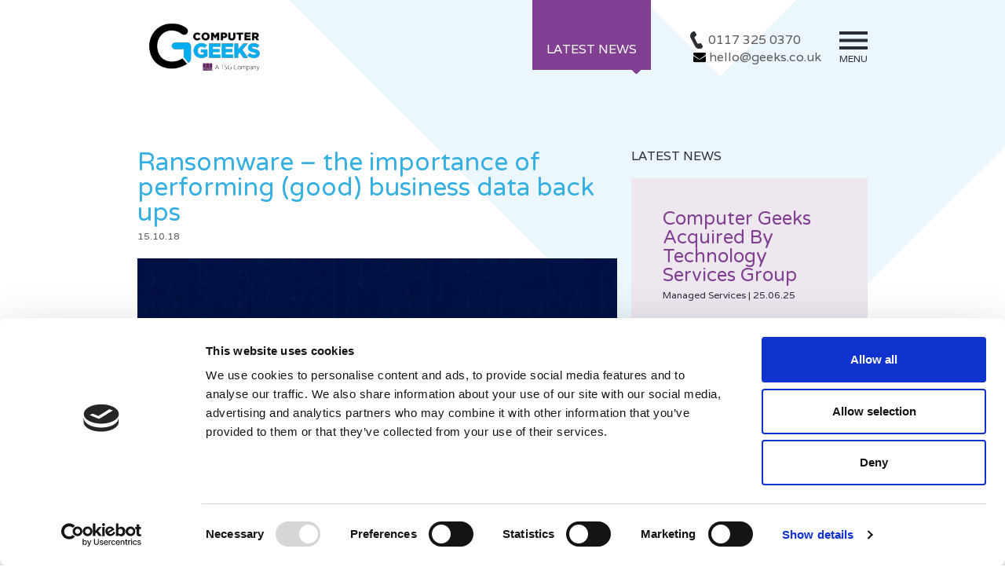

--- FILE ---
content_type: text/html; charset=UTF-8
request_url: https://geeks.co.uk/2018/10/ransomware-the-importance-of-performing-good-business-data-back-ups/
body_size: 11482
content:
<!doctype html><html lang="en-GB" class="no-js"><head><meta charset="UTF-8"><link rel="stylesheet" media="print" onload="this.onload=null;this.media='all';" id="ao_optimized_gfonts" href="https://fonts.googleapis.com/css?family=Varela%7CVarela+Round&amp;display=swap"><link href="//www.google-analytics.com" rel="dns-prefetch"><link rel="icon" type="image/png" href="https://geeks.co.uk/wp-content/themes/Computer-Geeks-2019/dist/images/favicon.png"><meta http-equiv="X-UA-Compatible" content="IE=edge,chrome=1"><meta name="viewport" content="width=device-width, initial-scale=1.0"><link rel="stylesheet" href="https://cdnjs.cloudflare.com/ajax/libs/animate.css/4.1.1/animate.min.css" /> <script type="text/javascript" data-cookieconsent="ignore">window.dataLayer = window.dataLayer || [];

	function gtag() {
		dataLayer.
		push(arguments);
	}

	gtag("consent", "default", {
		ad_user_data: "denied",
		ad_personalization: "denied",
		ad_storage: "denied",
		analytics_storage: "denied",
		functionality_storage: "denied",
		personalization_storage: "denied",
		security_storage: "granted",
		wait_for_update: 500,
	});
	gtag("set", "ads_data_redaction", true);
	gtag("set", "url_passthrough", true);</script> <script type="text/javascript" data-cookieconsent="ignore">(function (w, d, s, l, i) {
		w[l] = w[l] || [];
		w[l].push({'gtm.start': new Date().getTime(), event: 'gtm.js'});
		var f = d.getElementsByTagName(s)[0], j = d.createElement(s), dl = l !== 'dataLayer' ? '&l=' + l : '';
		j.async = true;
		j.src = 'https://www.googletagmanager.com/gtm.js?id=' + i + dl;
		f.parentNode.insertBefore(j, f);
	})(
		window,
		document,
		'script',
		'dataLayer',
		'GTM-P58TSDD'
	);</script> <script type="text/javascript"
		id="Cookiebot"
		src="https://consent.cookiebot.com/uc.js"
		data-implementation="wp"
		data-cbid="d2c49ae5-c873-416e-bfc0-06081ccf7f11"
					data-layer-name="dataLayer"
					data-blockingmode="auto"
	></script> <meta name='robots' content='index, follow, max-image-preview:large, max-snippet:-1, max-video-preview:-1' /> <script data-no-defer="1" data-ezscrex="false" data-cfasync="false" data-pagespeed-no-defer data-cookieconsent="ignore">var ctPublicFunctions = {"_ajax_nonce":"aa04a00cfc","_rest_nonce":"815b8761c0","_ajax_url":"\/wp-admin\/admin-ajax.php","_rest_url":"https:\/\/geeks.co.uk\/wp-json\/","data__cookies_type":"native","data__ajax_type":"rest","data__bot_detector_enabled":0,"data__frontend_data_log_enabled":1,"cookiePrefix":"","wprocket_detected":false,"host_url":"geeks.co.uk","text__ee_click_to_select":"Click to select the whole data","text__ee_original_email":"The original one is","text__ee_got_it":"Got it","text__ee_blocked":"Blocked","text__ee_cannot_connect":"Cannot connect","text__ee_cannot_decode":"Can not decode email. Unknown reason","text__ee_email_decoder":"CleanTalk email decoder","text__ee_wait_for_decoding":"The magic is on the way, please wait for a few seconds!","text__ee_decoding_process":"Decoding the contact data, let us a few seconds to finish."}</script> <script data-no-defer="1" data-ezscrex="false" data-cfasync="false" data-pagespeed-no-defer data-cookieconsent="ignore">var ctPublic = {"_ajax_nonce":"aa04a00cfc","settings__forms__check_internal":"0","settings__forms__check_external":"0","settings__forms__force_protection":0,"settings__forms__search_test":"1","settings__data__bot_detector_enabled":0,"settings__sfw__anti_crawler":"0","blog_home":"https:\/\/geeks.co.uk\/","pixel__setting":"0","pixel__enabled":false,"pixel__url":null,"data__email_check_before_post":1,"data__email_check_exist_post":1,"data__cookies_type":"native","data__key_is_ok":true,"data__visible_fields_required":true,"wl_brandname":"Anti-Spam by CleanTalk","wl_brandname_short":"CleanTalk","ct_checkjs_key":"7a925824994728b060bd6bcaed56cd49fef916b23177acffdcd8a7fcc88c47b8","emailEncoderPassKey":"38d20336812c1bde18ce09af24488a07","bot_detector_forms_excluded":"W10=","advancedCacheExists":false,"varnishCacheExists":false,"wc_ajax_add_to_cart":false,"theRealPerson":{"phrases":{"trpHeading":"The Real Person Badge!","trpContent1":"The commenter acts as a real person and verified as not a bot.","trpContent2":"Passed all tests against spam bots. Anti-Spam by CleanTalk.","trpContentLearnMore":"Learn more"},"trpContentLink":"https:\/\/cleantalk.org\/the-real-person?utm_id=&amp;utm_term=&amp;utm_source=admin_side&amp;utm_medium=trp_badge&amp;utm_content=trp_badge_link_click&amp;utm_campaign=apbct_links","imgPersonUrl":"https:\/\/geeks.co.uk\/wp-content\/plugins\/cleantalk-spam-protect\/css\/images\/real_user.svg","imgShieldUrl":"https:\/\/geeks.co.uk\/wp-content\/plugins\/cleantalk-spam-protect\/css\/images\/shield.svg"}}</script> <link media="all" href="https://geeks.co.uk/wp-content/cache/autoptimize/css/autoptimize_0342d27596e625ae9ed9acc1a1a4d7cb.css" rel="stylesheet"><title>Ransomware Importance of performing data back ups | Computer Geeks</title><meta name="description" content="The fact is, ransomware costs. Even if a business is able to circumvent the loss of sensitive or vital data or submits to paying the ransom" /><link rel="canonical" href="https://geeks.co.uk/2018/10/ransomware-the-importance-of-performing-good-business-data-back-ups/" /><meta property="og:locale" content="en_GB" /><meta property="og:type" content="article" /><meta property="og:title" content="Ransomware Importance of performing data back ups | Computer Geeks" /><meta property="og:description" content="The fact is, ransomware costs. Even if a business is able to circumvent the loss of sensitive or vital data or submits to paying the ransom" /><meta property="og:url" content="https://geeks.co.uk/2018/10/ransomware-the-importance-of-performing-good-business-data-back-ups/" /><meta property="og:site_name" content="Computer Geeks" /><meta property="article:publisher" content="https://www.facebook.com/pages/Computer-Geeks/103134636399431" /><meta property="article:published_time" content="2018-10-15T11:38:24+00:00" /><meta property="article:modified_time" content="2023-04-18T09:39:53+00:00" /><meta property="og:image" content="https://geeks.co.uk/wp-content/uploads/2019/03/ransomware-2318381_1920-1080x675.jpg" /><meta property="og:image:width" content="1080" /><meta property="og:image:height" content="675" /><meta property="og:image:type" content="image/jpeg" /><meta name="author" content="Nick Richards" /><meta name="twitter:card" content="summary_large_image" /><meta name="twitter:creator" content="@cgeeks" /><meta name="twitter:site" content="@cgeeks" /><meta name="twitter:label1" content="Written by" /><meta name="twitter:data1" content="Nick Richards" /><meta name="twitter:label2" content="Estimated reading time" /><meta name="twitter:data2" content="4 minutes" /> <script type="application/ld+json" class="yoast-schema-graph">{"@context":"https://schema.org","@graph":[{"@type":"Article","@id":"https://geeks.co.uk/2018/10/ransomware-the-importance-of-performing-good-business-data-back-ups/#article","isPartOf":{"@id":"https://geeks.co.uk/2018/10/ransomware-the-importance-of-performing-good-business-data-back-ups/"},"author":{"name":"Nick Richards","@id":"https://geeks.co.uk/#/schema/person/bdf8306b2fc4fe54e8293250666fd037"},"headline":"Ransomware &#8211; the importance of performing (good) business data back ups","datePublished":"2018-10-15T11:38:24+00:00","dateModified":"2023-04-18T09:39:53+00:00","mainEntityOfPage":{"@id":"https://geeks.co.uk/2018/10/ransomware-the-importance-of-performing-good-business-data-back-ups/"},"wordCount":763,"publisher":{"@id":"https://geeks.co.uk/#organization"},"image":{"@id":"https://geeks.co.uk/2018/10/ransomware-the-importance-of-performing-good-business-data-back-ups/#primaryimage"},"thumbnailUrl":"https://geeks.co.uk/wp-content/uploads/2019/03/ransomware-2318381_1920-1080x675.jpg","articleSection":["Consultancy","Managed Services"],"inLanguage":"en-GB"},{"@type":"WebPage","@id":"https://geeks.co.uk/2018/10/ransomware-the-importance-of-performing-good-business-data-back-ups/","url":"https://geeks.co.uk/2018/10/ransomware-the-importance-of-performing-good-business-data-back-ups/","name":"Ransomware Importance of performing data back ups | Computer Geeks","isPartOf":{"@id":"https://geeks.co.uk/#website"},"primaryImageOfPage":{"@id":"https://geeks.co.uk/2018/10/ransomware-the-importance-of-performing-good-business-data-back-ups/#primaryimage"},"image":{"@id":"https://geeks.co.uk/2018/10/ransomware-the-importance-of-performing-good-business-data-back-ups/#primaryimage"},"thumbnailUrl":"https://geeks.co.uk/wp-content/uploads/2019/03/ransomware-2318381_1920-1080x675.jpg","datePublished":"2018-10-15T11:38:24+00:00","dateModified":"2023-04-18T09:39:53+00:00","description":"The fact is, ransomware costs. Even if a business is able to circumvent the loss of sensitive or vital data or submits to paying the ransom","breadcrumb":{"@id":"https://geeks.co.uk/2018/10/ransomware-the-importance-of-performing-good-business-data-back-ups/#breadcrumb"},"inLanguage":"en-GB","potentialAction":[{"@type":"ReadAction","target":["https://geeks.co.uk/2018/10/ransomware-the-importance-of-performing-good-business-data-back-ups/"]}]},{"@type":"ImageObject","inLanguage":"en-GB","@id":"https://geeks.co.uk/2018/10/ransomware-the-importance-of-performing-good-business-data-back-ups/#primaryimage","url":"https://geeks.co.uk/wp-content/uploads/2019/03/ransomware-2318381_1920-1080x675.jpg","contentUrl":"https://geeks.co.uk/wp-content/uploads/2019/03/ransomware-2318381_1920-1080x675.jpg","width":1080,"height":675},{"@type":"BreadcrumbList","@id":"https://geeks.co.uk/2018/10/ransomware-the-importance-of-performing-good-business-data-back-ups/#breadcrumb","itemListElement":[{"@type":"ListItem","position":1,"name":"News & resources","item":"https://geeks.co.uk/news-resources"},{"@type":"ListItem","position":2,"name":"Ransomware &#8211; the importance of performing (good) business data back ups"}]},{"@type":"WebSite","@id":"https://geeks.co.uk/#website","url":"https://geeks.co.uk/","name":"Computer Geeks","description":"Computer support based in Bristol, servicing nationwide. We offer specialist IT support for remote networks, disaster recovery, cyber security and more.","publisher":{"@id":"https://geeks.co.uk/#organization"},"potentialAction":[{"@type":"SearchAction","target":{"@type":"EntryPoint","urlTemplate":"https://geeks.co.uk/?s={search_term_string}"},"query-input":{"@type":"PropertyValueSpecification","valueRequired":true,"valueName":"search_term_string"}}],"inLanguage":"en-GB"},{"@type":"Organization","@id":"https://geeks.co.uk/#organization","name":"Computer Geeks","url":"https://geeks.co.uk/","logo":{"@type":"ImageObject","inLanguage":"en-GB","@id":"https://geeks.co.uk/#/schema/logo/image/","url":"https://geeks.co.uk/wp-content/uploads/2019/04/og-computer-geeks.gif","contentUrl":"https://geeks.co.uk/wp-content/uploads/2019/04/og-computer-geeks.gif","width":1200,"height":1200,"caption":"Computer Geeks"},"image":{"@id":"https://geeks.co.uk/#/schema/logo/image/"},"sameAs":["https://www.facebook.com/pages/Computer-Geeks/103134636399431","https://x.com/cgeeks","https://www.linkedin.com/groups/3137574/profile"]},{"@type":"Person","@id":"https://geeks.co.uk/#/schema/person/bdf8306b2fc4fe54e8293250666fd037","name":"Nick Richards","image":{"@type":"ImageObject","inLanguage":"en-GB","@id":"https://geeks.co.uk/#/schema/person/image/","url":"https://secure.gravatar.com/avatar/f831076e31aad60a4f80051a202bcfae9c348dad91b2da98423e7d413ad85e3d?s=96&d=mm&r=g","contentUrl":"https://secure.gravatar.com/avatar/f831076e31aad60a4f80051a202bcfae9c348dad91b2da98423e7d413ad85e3d?s=96&d=mm&r=g","caption":"Nick Richards"},"url":"https://geeks.co.uk/author/nick-richards/"}]}</script> <link rel='dns-prefetch' href='//js-eu1.hs-scripts.com' /><link href='https://fonts.gstatic.com' crossorigin='anonymous' rel='preconnect' /> <script type="text/javascript">window._wpemojiSettings = {"baseUrl":"https:\/\/s.w.org\/images\/core\/emoji\/16.0.1\/72x72\/","ext":".png","svgUrl":"https:\/\/s.w.org\/images\/core\/emoji\/16.0.1\/svg\/","svgExt":".svg","source":{"concatemoji":"https:\/\/geeks.co.uk\/wp-includes\/js\/wp-emoji-release.min.js?ver=6.8.3"}};
/*! This file is auto-generated */
!function(s,n){var o,i,e;function c(e){try{var t={supportTests:e,timestamp:(new Date).valueOf()};sessionStorage.setItem(o,JSON.stringify(t))}catch(e){}}function p(e,t,n){e.clearRect(0,0,e.canvas.width,e.canvas.height),e.fillText(t,0,0);var t=new Uint32Array(e.getImageData(0,0,e.canvas.width,e.canvas.height).data),a=(e.clearRect(0,0,e.canvas.width,e.canvas.height),e.fillText(n,0,0),new Uint32Array(e.getImageData(0,0,e.canvas.width,e.canvas.height).data));return t.every(function(e,t){return e===a[t]})}function u(e,t){e.clearRect(0,0,e.canvas.width,e.canvas.height),e.fillText(t,0,0);for(var n=e.getImageData(16,16,1,1),a=0;a<n.data.length;a++)if(0!==n.data[a])return!1;return!0}function f(e,t,n,a){switch(t){case"flag":return n(e,"\ud83c\udff3\ufe0f\u200d\u26a7\ufe0f","\ud83c\udff3\ufe0f\u200b\u26a7\ufe0f")?!1:!n(e,"\ud83c\udde8\ud83c\uddf6","\ud83c\udde8\u200b\ud83c\uddf6")&&!n(e,"\ud83c\udff4\udb40\udc67\udb40\udc62\udb40\udc65\udb40\udc6e\udb40\udc67\udb40\udc7f","\ud83c\udff4\u200b\udb40\udc67\u200b\udb40\udc62\u200b\udb40\udc65\u200b\udb40\udc6e\u200b\udb40\udc67\u200b\udb40\udc7f");case"emoji":return!a(e,"\ud83e\udedf")}return!1}function g(e,t,n,a){var r="undefined"!=typeof WorkerGlobalScope&&self instanceof WorkerGlobalScope?new OffscreenCanvas(300,150):s.createElement("canvas"),o=r.getContext("2d",{willReadFrequently:!0}),i=(o.textBaseline="top",o.font="600 32px Arial",{});return e.forEach(function(e){i[e]=t(o,e,n,a)}),i}function t(e){var t=s.createElement("script");t.src=e,t.defer=!0,s.head.appendChild(t)}"undefined"!=typeof Promise&&(o="wpEmojiSettingsSupports",i=["flag","emoji"],n.supports={everything:!0,everythingExceptFlag:!0},e=new Promise(function(e){s.addEventListener("DOMContentLoaded",e,{once:!0})}),new Promise(function(t){var n=function(){try{var e=JSON.parse(sessionStorage.getItem(o));if("object"==typeof e&&"number"==typeof e.timestamp&&(new Date).valueOf()<e.timestamp+604800&&"object"==typeof e.supportTests)return e.supportTests}catch(e){}return null}();if(!n){if("undefined"!=typeof Worker&&"undefined"!=typeof OffscreenCanvas&&"undefined"!=typeof URL&&URL.createObjectURL&&"undefined"!=typeof Blob)try{var e="postMessage("+g.toString()+"("+[JSON.stringify(i),f.toString(),p.toString(),u.toString()].join(",")+"));",a=new Blob([e],{type:"text/javascript"}),r=new Worker(URL.createObjectURL(a),{name:"wpTestEmojiSupports"});return void(r.onmessage=function(e){c(n=e.data),r.terminate(),t(n)})}catch(e){}c(n=g(i,f,p,u))}t(n)}).then(function(e){for(var t in e)n.supports[t]=e[t],n.supports.everything=n.supports.everything&&n.supports[t],"flag"!==t&&(n.supports.everythingExceptFlag=n.supports.everythingExceptFlag&&n.supports[t]);n.supports.everythingExceptFlag=n.supports.everythingExceptFlag&&!n.supports.flag,n.DOMReady=!1,n.readyCallback=function(){n.DOMReady=!0}}).then(function(){return e}).then(function(){var e;n.supports.everything||(n.readyCallback(),(e=n.source||{}).concatemoji?t(e.concatemoji):e.wpemoji&&e.twemoji&&(t(e.twemoji),t(e.wpemoji)))}))}((window,document),window._wpemojiSettings);</script> <script type="text/javascript" defer='defer' src="https://geeks.co.uk/wp-content/plugins/cleantalk-spam-protect/js/apbct-public-bundle.min.js?ver=6.55_1747222413" id="apbct-public-bundle-js-js"></script> <script type="text/javascript" defer='defer' src="https://geeks.co.uk/wp-content/themes/Computer-Geeks-2019/src/scripts/test.js?ver=6.8.3" id="theme-script-js"></script> <link rel="https://api.w.org/" href="https://geeks.co.uk/wp-json/" /><link rel="alternate" title="JSON" type="application/json" href="https://geeks.co.uk/wp-json/wp/v2/posts/2130" /><link rel="alternate" title="oEmbed (JSON)" type="application/json+oembed" href="https://geeks.co.uk/wp-json/oembed/1.0/embed?url=https%3A%2F%2Fgeeks.co.uk%2F2018%2F10%2Fransomware-the-importance-of-performing-good-business-data-back-ups%2F" /><link rel="alternate" title="oEmbed (XML)" type="text/xml+oembed" href="https://geeks.co.uk/wp-json/oembed/1.0/embed?url=https%3A%2F%2Fgeeks.co.uk%2F2018%2F10%2Fransomware-the-importance-of-performing-good-business-data-back-ups%2F&#038;format=xml" />  <script class="hsq-set-content-id" data-content-id="blog-post">var _hsq = _hsq || [];
				_hsq.push(["setContentType", "blog-post"]);</script>  <script>(function(i,s,o,g,r,a,m){i['GoogleAnalyticsObject']=r;i[r]=i[r]||function(){
				(i[r].q=i[r].q||[]).push(arguments)},i[r].l=1*new Date();a=s.createElement(o),
				m=s.getElementsByTagName(o)[0];a.async=1;a.src=g;m.parentNode.insertBefore(a,m)
			})(window,document,'script','https://www.google-analytics.com/analytics.js','ga');
			ga('create', 'UA-6636674-2', 'auto');
			ga('send', 'pageview');</script> <script src="https://www.googletagmanager.com/gtag/js?id=AW-966226693"></script> <script>window.dataLayer = window.dataLayer || [];
  			function gtag(){dataLayer.push(arguments);}
  			gtag('js', new Date());
  			gtag('config', 'AW-966226693');</script> </head><body class="wp-singular post-template-default single single-post postid-2130 single-format-standard wp-theme-Computer-Geeks-2019 ransomware-the-importance-of-performing-good-business-data-back-ups"><link href="https://stackpath.bootstrapcdn.com/font-awesome/4.7.0/css/font-awesome.min.css" rel="stylesheet" integrity="sha384-wvfXpqpZZVQGK6TAh5PVlGOfQNHSoD2xbE+QkPxCAFlNEevoEH3Sl0sibVcOQVnN" crossorigin="anonymous"> <noscript><iframe src="https://www.googletagmanager.com/ns.html?id=GTM-P58TSDD"
height="0" width="0" style="display:none;visibility:hidden"></iframe></noscript><div class="site-wrapper js-site-wrapper"> <span class="arrow"></span><header class="header js-header header--fixed"><div class="layout__inner"><div class="header__logo"> <a href="/" class="header__logo--link">Computer Geeks</a></div><nav class="nav__utility"><ul><li class="nav__utility--latest-news"><a href="/news-resources/">LATEST NEWS</a></li><li class="nav__utility--telephone"> <a href="tel:+44-117-325-0370">0117 325 0370</a><br> <i id="font-awesomecss" class="fa fa-envelope" aria-hidden="true"></i> <a class="mailid" href="mailto:hello@geeks.co.uk">hello@geeks.co.uk</a></li><li> <a class="js-menu menu__hamburger" href=""><span></span>MENU</a></li></ul></nav></div></header><div class="site-wrapper--inner waypoint"><div class="layout__inner"><div class="breadcrumb__wrapper layout__columns--padding"><div class="breadcrumb layout__inner"><span><span><a href="https://geeks.co.uk/news-resources">News & resources</a></span> -&gt; <span class="breadcrumb_last" aria-current="page">Ransomware &#8211; the importance of performing (good) business data back ups</span></span></div></div></div><div class="layout__inner"><article class="layout__columns--article"><h1> Ransomware &#8211; the importance of performing (good) business data back ups</h1><div class="single__meta"><p>15.10.18</p></div><div class="content__body"><p><img fetchpriority="high" decoding="async" class="aligncenter size-full wp-image-2805" src="https://geeks.co.uk/wp-content/uploads/2019/03/ransomware-2318381_1920-1080x675.jpg" alt="" width="1080" height="675" /></p><h2>2017 saw a difficult year for ransomware:</h2><p>&nbsp;</p><ul><li><em>WannaCry exploited Windows SMB flaw to infect over 200,000 computers in a 4 day period to the tune of up to £3 billion.</em></li><li><em>NotPetya extorted up to £229 billion by posing as a Ukranian tax software update and exploiting the same flaw as WannaCry, leading to the closure of power plants, banks, and global companies such as Mersk and FedEx.</em></li><li><em>Locky disguised as companies such as Amazon Marketplace to download malware that targets and scrambles documents including your bitcoin wallet file. </em></li><li><em>According to Lloyd’s 2017 Counting the Cost report &#8211; cyberattacks cost businesses up to £344 billion a year. </em></li></ul><p>&nbsp;</p><p>The fact is, ransomware <em>costs.</em> Even if a business is able to circumvent the loss of sensitive or vital data or submits to paying the ransom; at minimum, the damage sustained to their reputation by a loss of customer confidence can be near impossible to recover from.</p><p>&nbsp;</p><p>Thanks to increased awareness and the growing popularity of crypto-mining, according to <a href="https://www.malwarebytes.com/pdf/white-papers/CTNT-Q1-2018.pdf" rel="nofollow">Malwarebytes</a>, there has been a steady decline in ransomware attacks in 2018. But that doesn’t mean that we’re out of the woods yet.</p><p>&nbsp;</p><p>Rather than it all being a thing in the past, it could be that ransomware attacks are just getting stealthier or their victims are just getting more likely to pay off attackers <a href="https://www.zdnet.com/article/ransomware-not-dead-just-getting-a-lot-sneakier/" rel="nofollow">rather than face public scrutiny.</a> Some cyber-crime watchdogs are even predicting a resurgence: Cybersecurity Ventures have predicted that by the end of 2019, there will be a business ransomware attack every 14 seconds up from every 40 seconds in 2017.</p><p>&nbsp;</p><p>You will already know that to prevent an attack you need the right security systems in place. But, if, for whatever reason, these measures fail &#8211; what are your options?</p><p>&nbsp;</p><p>Paying the ransom is the fall-back for many businesses that fall victim to an attack. Attackers know that their ransoms are much more successful when they ask for smaller chunks of money from their targets. They are not asking for millions, and in many cases, they are not asking for thousands. In most cases, it is both more convenient and cheaper to pay the hijacker and do a quick security fix rather than to fight the hijacker, to go public about it, and to lose millions while the problem is fixed by company engineers. But you can’t simply ‘pay the problem away’. Paying up can actually make you subject to further attack if you get labelled as a cooperative target on the dark web.</p><p>&nbsp;</p><p><em>“On the bright side, it’s easy to protect yourself: when you have a very structured discipline of data backup it’s easy to deal with ransomware.” &#8211; </em>Monty Cristal, WIRED Magazine.</p><p>&nbsp;</p><p>Paramount to rigorous cyber-security systems is a reliable and regular system to create back-ups. With systems in place, not only do attackers have very little hold on you but may be less at risk of being subject to further attacks.</p><p>&nbsp;</p><p>Much to the delight of would-be attackers though, very few companies manage their backups successfully. A 2017 study by Beaming uncovered that not only did 17% of businesses failed to make backups in the first place, but even of those that did, almost 50% kept no offsite backups. Likewise, Kroll Ontrack found that even businesses that do have a backup system, frequently fail to perform them adequately: 57% of respondents that had back-up systems in place &#8211; up to <em>75% </em>failed to restore everything and <em>25% couldn’t restore <strong>anything. </strong></em>The worst offenders of all? Small businesses: the primary targets of ransomware attacks.</p><p>&nbsp;</p><p>Whether it’s because the possibility of data loss feels too remote or companies fail to seek out professional advice: many &#8211; particularly small businesses &#8211; fail to make adequate plans for the event of data loss and end up suffering the cost. Further &#8211; not only do some ransomware hinder your ability to circumvent their attack by actively targeting your backup files, but relying on network back-ups alone can leave you vulnerable to more sophisticated forms of attack or put you at risk of data loss due to human error or natural disaster. Increasingly, businesses, including those of a small or medium size, are turning to BDR (<a href="https://geeks.co.uk/2017/12/whats-your-businesses-backup-and-disaster-recovery-plan-bdr/">Backup and Disaster Recovery</a>) services to protect their data.</p><p>&nbsp;</p><p>The heart of it is that <a href="https://geeks.co.uk/it-services/managed-it-services/">successfully backing up your business</a> isn’t a case of automatically replicating your files on at regular intervals anymore &#8211; it takes a coordinated and targeted approach.</p><p>&nbsp;</p><p>Ask yourself &#8211; how much data can you afford to lose?</p><p>&nbsp;</p><p>&nbsp;</p><p>&nbsp;</p><p>&nbsp;</p><p><strong> </strong></p><p><em> </em></p></div></article><aside class="layout__columns--aside layout__columns--padding"><h2>Latest News</h2><div class="card__wrapper"> <a href="https://geeks.co.uk/2025/06/computer-geeks-acquired-by-technology-services-group/" class="card card--adjacent card--adjacent--sidebar button--zoom"><div class="card__inner"><h3>Computer Geeks Acquired By Technology Services Group</h3><p class="type--small"> Managed Services <span>|</span> <time>25.06.25</time></p><p>Following our acquisition by TSG, things are positive here at Computer Geeks. Our family has grown, and we’re happy...</p></div><figure class="card__image button--zoom-target" style="background-image: url(https://geeks.co.uk/wp-content/uploads/2025/06/TSG-x-Computer-Geeks-450x225.png);"></figure> </a> <a href="https://geeks.co.uk/2024/07/crowdstrike-july19-24/" class="card card--adjacent card--adjacent--sidebar button--zoom"><div class="card__inner"><h3>Crowdstrike &#038; Microsoft Outage on July 19th &#8211; What happened?</h3><p class="type--small"> News <span>|</span> <time>30.07.24</time></p><p>The issue on July 19, 2024, stemmed from an error in a routine update to CrowdStrike’s security software. This...</p></div><figure class="card__image button--zoom-target" style="background-image: url(https://geeks.co.uk/wp-content/uploads/2024/07/Falcon-on-white-450x296.png);"></figure> </a></div> <a href="/news-resources/" class="button--plain">VIEW ALL NEWS</a></aside></div></div><div class="footer__linkedin"><div class="layout__inner"> <a class="linkedin" href="https://www.linkedin.com/company/1057950/" target="_blank">Join the Computer Geeks community on LinkedIn</a></div></div><section class="footer__partners"><div class="layout__inner"><ul><li><noscript><img src="https://geeks.co.uk/wp-content/uploads/2024/04/Footer3.png" alt="" /></noscript><img class="lazyload" src='data:image/svg+xml,%3Csvg%20xmlns=%22http://www.w3.org/2000/svg%22%20viewBox=%220%200%20210%20140%22%3E%3C/svg%3E' data-src="https://geeks.co.uk/wp-content/uploads/2024/04/Footer3.png" alt="" /></li><li><noscript><img src="https://geeks.co.uk/wp-content/uploads/2024/07/WatchGuardONE_Gold2.png" alt="" /></noscript><img class="lazyload" src='data:image/svg+xml,%3Csvg%20xmlns=%22http://www.w3.org/2000/svg%22%20viewBox=%220%200%20210%20140%22%3E%3C/svg%3E' data-src="https://geeks.co.uk/wp-content/uploads/2024/07/WatchGuardONE_Gold2.png" alt="" /></li><li><noscript><img src="https://geeks.co.uk/wp-content/uploads/2024/04/Footer.png" alt="" /></noscript><img class="lazyload" src='data:image/svg+xml,%3Csvg%20xmlns=%22http://www.w3.org/2000/svg%22%20viewBox=%220%200%20210%20140%22%3E%3C/svg%3E' data-src="https://geeks.co.uk/wp-content/uploads/2024/04/Footer.png" alt="" /></li><li><noscript><img src="https://geeks.co.uk/wp-content/uploads/2024/07/GPP-Platinum-Logo_SQ_Small.png" alt="" /></noscript><img class="lazyload" src='data:image/svg+xml,%3Csvg%20xmlns=%22http://www.w3.org/2000/svg%22%20viewBox=%220%200%20210%20140%22%3E%3C/svg%3E' data-src="https://geeks.co.uk/wp-content/uploads/2024/07/GPP-Platinum-Logo_SQ_Small.png" alt="" /></li></ul></div></section><footer class="footer"><div class="layout__inner"><div class="footer__row footer__row--logo"> <a href="/" class="footer__row--item footer__logo">Computer Geeks</a><p class="footer__row--item footer__row--item--right">We believe in building collaborative, trusted partnerships with our clients as well as nurturing and valuing our own team.</p></div><div class="footer__row--desktop no-mobile"><ul class="footer__list"><li><h4>Contact us</h4></li><li><a class="footer__contact footer__contact--tel" href="tel:0117 325 0370">0117 325 0370</a></li><li><a class="footer__contact footer__contact--email" href="mailto:hello@geeks.co.uk">hello@geeks.co.uk</a></li></ul><ul class="footer__list"><li><h4>Follow us</h4></li><li><a href="https://twitter.com/cgeeks" target="_blank">Twitter</a></li><li><a href="https://www.linkedin.com/company/1057950/" target="_blank">Linkedin</a></li><li><a href="https://www.facebook.com/computergeeksbristol" target="_blank">Facebook</a></li><li><a href="https://www.instagram.com/computergeeksbristol/" target="_blank">Instagram</a></li></ul><ul class="footer__list"><li><h4>Visit us</h4></li><li>7 Thomas Lane,<br /> Bristol<br /> BS1 6JG</li></ul><ul class="footer__list"><li><h4>Legal</h4></li><ul class="footer-links"><li id="menu-item-2657" class="menu-item menu-item-type-post_type menu-item-object-page menu-item-2657"><a href="https://geeks.co.uk/general-working-terms-and-conditions/">Terms and Conditions</a></li><li id="menu-item-2658" class="menu-item menu-item-type-post_type menu-item-object-page menu-item-privacy-policy menu-item-2658"><a rel="privacy-policy" href="https://geeks.co.uk/privacy-policy/">Privacy Policy</a></li><li id="menu-item-6284" class="menu-item menu-item-type-post_type menu-item-object-page menu-item-6284"><a href="https://geeks.co.uk/cookie-policy/">Cookie Policy</a></li></ul></ul></div><div class="footer__row mobile-only"><div class="footer__row--item"><ul class="footer__list footer__list--explore"><li><h4>Explore</h4></li><ul class="footer-links"><li id="menu-item-2485" class="menu-item menu-item-type-post_type menu-item-object-page menu-item-home menu-item-2485"><a href="https://geeks.co.uk/">Home</a></li><li id="menu-item-2488" class="menu-item menu-item-type-post_type menu-item-object-page menu-item-2488"><a href="https://geeks.co.uk/news-resources/">News &#038; Resources</a></li><li id="menu-item-2486" class="menu-item menu-item-type-post_type menu-item-object-page menu-item-2486"><a href="https://geeks.co.uk/services/">Services</a></li><li id="menu-item-2487" class="menu-item menu-item-type-post_type menu-item-object-page menu-item-2487"><a href="https://geeks.co.uk/about-us/">Your friendly team of IT experts</a></li></ul></ul><ul class="footer__list"><li><h4>Legal</h4></li><ul class="footer-links"><li class="menu-item menu-item-type-post_type menu-item-object-page menu-item-2657"><a href="https://geeks.co.uk/general-working-terms-and-conditions/">Terms and Conditions</a></li><li class="menu-item menu-item-type-post_type menu-item-object-page menu-item-privacy-policy menu-item-2658"><a rel="privacy-policy" href="https://geeks.co.uk/privacy-policy/">Privacy Policy</a></li><li class="menu-item menu-item-type-post_type menu-item-object-page menu-item-6284"><a href="https://geeks.co.uk/cookie-policy/">Cookie Policy</a></li></ul></ul></div><div class="footer__row--item footer__row--item--right"><ul class="footer__list"><li><h4>Follow us</h4></li><li><a href="https://twitter.com/cgeeks" target="_blank">Twitter</a></li><li><a href="https://www.linkedin.com/company/1057950/" target="_blank">Linkedin</a></li><li><a href="https://www.facebook.com/computergeeksbristol" target="_blank">Facebook</a></li><li><a href="https://www.instagram.com/computergeeksbristol/" target="_blank">Instagram</a></li></ul><ul class="footer__list"><li><h4>Visit us</h4></li><li>7 Thomas Lane,<br /> Bristol<br /> BS1 6JG</li></ul><ul class="footer__list"><li><h4>Contact us</h4></li><li><a class="footer__contact footer__contact--tel" href="tel:0117 325 0370">0117 325 0370</a></li><li><a class="footer__contact footer__contact--email" href="mailto:hello@geeks.co.uk">hello@geeks.co.uk</a></li></ul></div></div><p class="footer__copyright--top">Computer Geeks Ltd Registered in the UK 06774326 | VAT Registration Number 992148589</p><p class="footer__copyright">&copy; Computer Geeks 2026 Website by: <a href="https://touchpointdesign.co.uk" target="_blank">Touchpoint Design</a></p></div></footer></div><nav class="nav__wrapper js-site-menu"><ul class="nav__main"><li id="menu-item-2939" class="menu-item menu-item-type-post_type menu-item-object-page menu-item-2939"><a href="https://geeks.co.uk/services/">Services Overview</a></li><li id="menu-item-3029" class="menu-item menu-item-type-custom menu-item-object-custom menu-item-has-children menu-item-3029"><a href="#"><div class="js-menu-item-arrow nav__arrow">Services</div></a><ul class="sub-menu"><li id="menu-item-2947" class="menu-item menu-item-type-post_type menu-item-object-page menu-item-2947"><a href="https://geeks.co.uk/services/support/service-desk/">IT Service Desk &#038; Support Solutions</a></li><li id="menu-item-4931" class="menu-item menu-item-type-post_type menu-item-object-page menu-item-4931"><a href="https://geeks.co.uk/services/support/modern-workplace/">Modern Workplace as a Service</a></li><li id="menu-item-4932" class="menu-item menu-item-type-post_type menu-item-object-page menu-item-4932"><a href="https://geeks.co.uk/services/support/migration-to-the-cloud/">Cloud Migration Services</a></li><li id="menu-item-2950" class="menu-item menu-item-type-post_type menu-item-object-page menu-item-2950"><a href="https://geeks.co.uk/services/support/microsoft-office-365/">Microsoft 365</a></li><li id="menu-item-2943" class="menu-item menu-item-type-post_type menu-item-object-page menu-item-2943"><a href="https://geeks.co.uk/services/support/network-and-cloud-design/">Cloud and Network Design Services</a></li><li id="menu-item-4933" class="menu-item menu-item-type-post_type menu-item-object-page menu-item-4933"><a href="https://geeks.co.uk/services/support/infrastructure-upgrades/">IT Infrastructure Management &#038; Upgrades</a></li><li id="menu-item-2941" class="menu-item menu-item-type-post_type menu-item-object-page menu-item-2941"><a href="https://geeks.co.uk/services/support/backups-disaster-recovery/">IT Disaster Recovery &#038; Backups</a></li><li id="menu-item-2945" class="menu-item menu-item-type-post_type menu-item-object-page menu-item-2945"><a href="https://geeks.co.uk/services/support/it-purchasing/">IT Procurement Services</a></li><li id="menu-item-4934" class="menu-item menu-item-type-post_type menu-item-object-page menu-item-4934"><a href="https://geeks.co.uk/services/support/web-hosting/">Web Hosting Services</a></li><li id="menu-item-4935" class="menu-item menu-item-type-post_type menu-item-object-page menu-item-4935"><a href="https://geeks.co.uk/services/support/cyber-essentials/">Cyber Essentials Certification</a></li><li id="menu-item-6740" class="menu-item menu-item-type-post_type menu-item-object-page menu-item-6740"><a href="https://geeks.co.uk/services/support/edr-solutions/">Endpoint Detection &#038; Response</a></li></ul></li><li id="menu-item-3030" class="menu-item menu-item-type-custom menu-item-object-custom menu-item-has-children menu-item-3030"><a href="#"><div class="js-menu-item-arrow nav__arrow">Solutions</div></a><ul class="sub-menu"><li id="menu-item-2951" class="menu-item menu-item-type-post_type menu-item-object-page menu-item-2951"><a href="https://geeks.co.uk/services/solutions/geeks-cloud/">Geeks Cloud</a></li><li id="menu-item-6728" class="menu-item menu-item-type-post_type menu-item-object-page menu-item-6728"><a href="https://geeks.co.uk/services/solutions/geeks-cyber/">Geeks Cyber</a></li><li id="menu-item-4937" class="menu-item menu-item-type-post_type menu-item-object-page menu-item-4937"><a href="https://geeks.co.uk/services/solutions/geeks-protect/">Geeks Protect</a></li><li id="menu-item-2953" class="menu-item menu-item-type-post_type menu-item-object-page menu-item-2953"><a href="https://geeks.co.uk/services/solutions/geeks-voice/">Geeks Voice</a></li><li id="menu-item-4938" class="menu-item menu-item-type-post_type menu-item-object-page menu-item-4938"><a href="https://geeks.co.uk/services/solutions/geeks-modern-desktop/">Geeks Modern Desktop</a></li><li id="menu-item-4939" class="menu-item menu-item-type-post_type menu-item-object-page menu-item-4939"><a href="https://geeks.co.uk/services/solutions/geeks-fibre/">Geeks Fibre</a></li><li id="menu-item-4936" class="menu-item menu-item-type-post_type menu-item-object-page menu-item-4936"><a href="https://geeks.co.uk/services/solutions/geeks-protect-for-365/">Geeks Protect for 365</a></li></ul></li><li id="menu-item-4940" class="menu-item menu-item-type-post_type menu-item-object-page menu-item-4940"><a href="https://geeks.co.uk/what-we-do/">What We Do</a></li><li id="menu-item-2282" class="menu-item menu-item-type-post_type menu-item-object-page menu-item-2282"><a href="https://geeks.co.uk/about-us/">Meet the Team</a></li><li id="menu-item-5341" class="menu-item menu-item-type-post_type menu-item-object-page menu-item-5341"><a href="https://geeks.co.uk/onboarding/">Onboarding</a></li><li id="menu-item-2295" class="menu-item menu-item-type-post_type menu-item-object-page menu-item-2295"><a href="https://geeks.co.uk/about-us/our-clients/">Case Studies</a></li><li id="menu-item-2286" class="menu-item menu-item-type-post_type menu-item-object-page menu-item-2286"><a href="https://geeks.co.uk/news-resources/">News &#038; Resources</a></li><li id="menu-item-6057" class="menu-item menu-item-type-post_type menu-item-object-page menu-item-6057"><a href="https://geeks.co.uk/work-with-us/">Work With Us</a></li><li id="menu-item-4096" class="menu-item menu-item-type-post_type menu-item-object-page menu-item-4096"><a href="https://geeks.co.uk/about-us/vacancies/">Vacancies</a></li><li id="menu-item-6889" class="menu-item menu-item-type-post_type menu-item-object-page menu-item-6889"><a href="https://geeks.co.uk/our-referral-scheme/">Referral Scheme</a></li><li id="menu-item-7039" class="menu-item menu-item-type-post_type menu-item-object-page menu-item-7039"><a href="https://geeks.co.uk/our-awards-and-certifications/">Awards and Certifications</a></li><li id="menu-item-2287" class="menu-item menu-item-type-post_type menu-item-object-page menu-item-2287"><a href="https://geeks.co.uk/contact/">Contact</a></li></ul> <a href="" class="nav__close js-nav__close">Exit</a></nav><div class="js-overlay-loading overlay--loading"></div> <script data-cookieconsent="ignore">document.addEventListener('DOMContentLoaded', function () {
                        setTimeout(function(){
                            if( document.querySelectorAll('[name^=ct_checkjs]').length > 0 ) {
                                if (typeof apbct_public_sendREST === 'function' && typeof apbct_js_keys__set_input_value === 'function') {
                                    apbct_public_sendREST(
                                    'js_keys__get',
                                    { callback: apbct_js_keys__set_input_value })
                                }
                            }
                        },0)					    
                    })</script><script type="speculationrules">{"prefetch":[{"source":"document","where":{"and":[{"href_matches":"\/*"},{"not":{"href_matches":["\/wp-*.php","\/wp-admin\/*","\/wp-content\/uploads\/*","\/wp-content\/*","\/wp-content\/plugins\/*","\/wp-content\/themes\/Computer-Geeks-2019\/*","\/*\\?(.+)"]}},{"not":{"selector_matches":"a[rel~=\"nofollow\"]"}},{"not":{"selector_matches":".no-prefetch, .no-prefetch a"}}]},"eagerness":"conservative"}]}</script> <noscript><style>.lazyload{display:none;}</style></noscript><script data-noptimize="1">window.lazySizesConfig=window.lazySizesConfig||{};window.lazySizesConfig.loadMode=1;</script><script async data-noptimize="1" src='https://geeks.co.uk/wp-content/plugins/autoptimize/classes/external/js/lazysizes.min.js?ao_version=3.1.13'></script><script type="text/javascript" id="leadin-script-loader-js-js-extra">var leadin_wordpress = {"userRole":"visitor","pageType":"post","leadinPluginVersion":"11.3.6"};</script> <script type="text/javascript" defer='defer' src="https://js-eu1.hs-scripts.com/144152741.js?integration=WordPress&amp;ver=11.3.6" id="leadin-script-loader-js-js"></script> <script src="https://ajax.googleapis.com/ajax/libs/jquery/3.1.0/jquery.min.js"></script> <script src="https://geeks.co.uk/wp-content/themes/Computer-Geeks-2019/src/scripts/test.js"></script> <script src="https://geeks.co.uk/wp-content/themes/Computer-Geeks-2019/dist/scripts/main.min.js?v=1768803008"></script> </body></html>

--- FILE ---
content_type: image/svg+xml
request_url: https://geeks.co.uk/wp-content/themes/Computer-Geeks-2019/dist/images/geek-footer-heroes.svg
body_size: 2201
content:
<svg xmlns="http://www.w3.org/2000/svg" width="190.264" height="166" viewBox="0 0 190.264 166"><g data-name="Group 4038"><g data-name="Group 4036"><path data-name="Rectangle 3723" fill="#522b29" d="M33.159 160.264h11.053v5.526H33.159z"/><path data-name="Rectangle 3724" fill="#522b29" d="M71.843 160.264h11.053v5.526H71.843z"/><path data-name="Rectangle 3725" fill="#784028" d="M82.896 160.264h5.526v5.526h-5.526z"/><path data-name="Rectangle 3726" fill="#361a2a" d="M33.159 154.738h5.526v5.526h-5.526z"/><path data-name="Rectangle 3727" fill="#784028" d="M38.685 154.738h5.526v5.526h-5.526z"/><path data-name="Rectangle 3728" fill="#361a2a" d="M71.843 154.738h5.526v5.526h-5.526z"/><path data-name="Rectangle 3729" fill="#784028" d="M77.369 154.738h5.526v5.526h-5.526z"/><path data-name="Rectangle 3730" fill="#595652" d="M33.159 149.211h5.526v5.526h-5.526z"/><path data-name="Rectangle 3731" fill="#595652" d="M77.369 143.685h5.526v11.053h-5.526z"/><path data-name="Rectangle 3732" fill="#63605c" d="M33.159 143.685h5.526v5.526h-5.526z"/><path data-name="Rectangle 3733" fill="#494847" d="M38.685 143.685h5.526v11.053h-5.526z"/><path data-name="Rectangle 3734" fill="#494847" d="M71.843 143.685h5.526v11.053h-5.526z"/><path data-name="Rectangle 3735" fill="#595652" d="M38.685 138.159h5.526v5.526h-5.526z"/><path data-name="Rectangle 3736" fill="#63605c" d="M38.685 132.632h5.526v5.526h-5.526z"/><path data-name="Rectangle 3737" fill="#494847" d="M44.211 132.632h5.526v11.053h-5.526z"/><path data-name="Rectangle 3738" fill="#494847" d="M66.317 132.632h5.526v11.053h-5.526z"/><path data-name="Rectangle 3739" fill="#595652" d="M71.843 132.632h5.526v11.053h-5.526z"/><path data-name="Rectangle 3740" fill="#595652" d="M38.685 127.106h11.053v5.526H38.685z"/><path data-name="Rectangle 3741" fill="#494847" d="M49.738 127.106h16.579v5.526H49.738z"/><path data-name="Rectangle 3742" fill="#63605c" d="M71.843 127.106h5.526v5.526h-5.526z"/><path data-name="Rectangle 3743" fill="#d69d72" d="M44.211 121.58h5.526v5.526h-5.526z"/><path data-name="Path 2610" d="M49.738 127.106v-5.526h22.105v11.053h-5.526v-5.526z" fill="#595652"/><path data-name="Rectangle 3744" fill="#d69d72" d="M71.843 121.58h5.526v5.526h-5.526z"/><path data-name="Rectangle 3745" fill="#e6e6e6" d="M44.211 93.948h5.526v27.632h-5.526z"/><path data-name="Path 2611" d="M77.369 110.527h5.526V99.474h5.528v22.105h-5.526v5.526h-5.526z" fill="#e4b38b"/><path data-name="Rectangle 3746" fill="#d69d72" d="M38.685 99.474h5.526v16.579h-5.526z"/><path data-name="Rectangle 3747" fill="#e6e6e6" d="M71.843 99.474h5.526v22.105h-5.526z"/><path data-name="Rectangle 3748" fill="#d69d72" d="M77.369 99.474h5.526v11.053h-5.526z"/><path data-name="Path 2612" d="M38.685 116.053h5.526v11.053h-5.526v-5.526h-5.526V99.474h5.526z" fill="#e4b38b"/><path data-name="Rectangle 3749" fill="#d69d72" d="M33.159 93.948h5.526v5.526h-5.526z"/><path data-name="Path 2613" d="M66.317 93.948v-5.526h5.526v-5.526h5.526v5.526h5.526v11.053H71.843v22.105H49.738V93.948h-5.526v5.526h-5.526V88.422h5.526v-5.526h5.526v5.526h5.526v5.526z" fill="#fff"/><path data-name="Rectangle 3750" fill="#d69d72" d="M82.896 93.948h5.526v5.526h-5.526z"/><path data-name="Path 2614" d="M71.843 88.422h-5.526v5.526H55.264V82.895h5.526v-5.526h11.053z" fill="#e4b38b"/><path data-name="Path 2615" d="M88.423 71.843H44.211v-5.527h-5.526v-22.1h5.526v-22.11h44.212v16.583h5.526V66.32h-5.526zm-16.579-5.527v-5.527h5.526v-5.526h-5.527v5.526H60.79v-5.526h-5.526v5.526h5.526v5.526zm-22.1-16.579h5.526V38.689h-5.526zm27.625-11.048v11.052h5.527V38.689z" fill="#e4b38b"/><path data-name="Rectangle 3751" fill="#dba77f" d="M88.422 66.316h5.526v5.526h-5.526z"/><path data-name="Rectangle 3752" fill="#d69d72" d="M60.79 60.79h11.053v5.526H60.79z"/><path data-name="Rectangle 3753" fill="#d69d72" d="M55.264 55.264h5.526v5.526h-5.526z"/><path data-name="Rectangle 3754" fill="#d69d72" d="M71.843 55.264h5.526v5.526h-5.526z"/><path data-name="Rectangle 3755" fill="#231e2b" d="M77.369 38.685h5.526v11.053h-5.526z"/><path data-name="Rectangle 3756" fill="#e4b38b" d="M27.632 38.685h5.526v5.526h-5.526z"/><path data-name="Path 2616" d="M33.159 38.689h5.526v27.632h5.526v5.526h44.212v5.526H60.79v5.526h-5.526v5.526h-5.526V77.369H38.685v-5.526h-5.526V49.737h-5.526v-5.526h5.526z" fill="#dba77f"/><path data-name="Rectangle 3757" fill="#231e2b" d="M49.738 38.685h5.526v11.053h-5.526z"/><path data-name="Rectangle 3758" fill="#ab7a57" d="M88.422 22.106h5.526v16.579h-5.526z"/><path data-name="Path 2617" d="M44.211 22.106v22.105h-5.526v-5.522h-5.526V22.106z" fill="#ab7a57"/><path data-name="Path 2618" d="M33.159 22.106V16.58h5.526v-5.526h5.526V5.528h11.053V.002h27.632v5.526h5.527v5.526h5.526v11.053z" fill="#cb761a"/><path data-name="Rectangle 3759" fill="#d68529" d="M33.159 11.053h5.526v5.526h-5.526z"/><path data-name="Rectangle 3760" fill="#d68529" d="M38.685 5.527h5.526v5.526h-5.526z"/><path data-name="Rectangle 3761" fill="#d68529" d="M88.422 5.527h5.526v5.526h-5.526z"/><path data-name="Rectangle 3762" fill="#d68529" d="M49.738.001h5.526v5.526h-5.526z"/><path data-name="Rectangle 3763" fill="#d68529" d="M82.896.001h5.526v5.526h-5.526z"/></g><g data-name="Group 4037"><path data-name="Rectangle 3764" fill="#705e5e" d="M162.632 160.474h5.526V166h-5.526z"/><path data-name="Rectangle 3765" fill="#5e4a4a" d="M151.58 160.474h11.053V166H151.58z"/><path data-name="Rectangle 3766" fill="#5e4a4a" d="M129.475 160.474h11.053V166h-11.053z"/><path data-name="Rectangle 3767" fill="#705e5e" d="M157.106 154.948h5.526v5.526h-5.526z"/><path data-name="Rectangle 3768" fill="#523b3b" d="M151.58 154.948h5.526v5.526h-5.526z"/><path data-name="Rectangle 3769" fill="#705e5e" d="M135.001 154.948h5.526v5.526h-5.526z"/><path data-name="Rectangle 3770" fill="#523b3b" d="M129.475 154.948h5.526v5.526h-5.526z"/><path data-name="Rectangle 3771" fill="#1f1e1d" d="M151.58 127.316h5.526v27.632h-5.526z"/><path data-name="Rectangle 3772" fill="#2e2d2b" d="M129.475 143.895h5.526v11.053h-5.526z"/><path data-name="Rectangle 3773" fill="#1f1e1d" d="M135.001 138.369h5.526v16.579h-5.526z"/><path data-name="Rectangle 3774" fill="#3d3c3a" d="M129.475 138.369h5.526v5.526h-5.526z"/><path data-name="Rectangle 3775" fill="#1f1e1d" d="M140.527 132.843h5.526v5.526h-5.526z"/><path data-name="Rectangle 3776" fill="#2e2d2b" d="M157.106 127.316h5.526v27.632h-5.526z"/><path data-name="Path 2619" d="M140.523 121.789v5.526h-5.526v11.054h5.526v-5.526h5.526v-11.054z" fill="#2e2d2b"/><path data-name="Rectangle 3777" fill="#3d3c3a" d="M135.001 121.79h5.526v5.526h-5.526z"/><path data-name="Path 2620" d="M146.053 121.789h11.053v-5.526h-5.526v-5.526h-5.527v-5.526h-5.53v-5.522h-5.526v-5.53h-5.526v11.053h5.526v5.526h5.526v5.526h5.526z" fill="#e4b38b"/><path data-name="Rectangle 3778" fill="#d69d72" d="M140.527 116.264h5.526v5.526h-5.526z"/><path data-name="Rectangle 3779" fill="#d69d72" d="M168.159 110.737h5.526v5.526h-5.526z"/><path data-name="Path 2621" d="M162.632 110.737h-5.526v11.052h-11.053v5.526h16.579v-5.526h5.526v-5.526h-5.526z" fill="#d69d72"/><path data-name="Rectangle 3780" fill="#d69d72" d="M135.001 110.737h5.526v5.526h-5.526z"/><path data-name="Rectangle 3781" fill="#1b1464" d="M151.58 105.211h5.526v11.053h-5.526z"/><path data-name="Rectangle 3782" fill="#d69d72" d="M129.475 105.211h5.526v5.526h-5.526z"/><path data-name="Rectangle 3783" fill="#1b1464" d="M162.632 99.685h5.526v5.526h-5.526z"/><path data-name="Rectangle 3784" fill="#2e3192" d="M157.106 99.685h5.526v11.053h-5.526z"/><path data-name="Rectangle 3785" fill="#2e3192" d="M151.58 99.685h5.526v5.526h-5.526z"/><path data-name="Path 2622" d="M168.159 105.211h-5.526v11.053h5.526v-5.526h5.526V94.159h-5.526z" fill="#e4b38b"/><path data-name="Rectangle 3786" fill="#2e3192" d="M162.632 88.632h5.526v11.053h-5.526z"/><path data-name="Rectangle 3787" fill="#2e3192" d="M157.106 94.159h5.526v5.526h-5.526z"/><path data-name="Rectangle 3788" fill="#d69d72" d="M151.58 94.159h5.526v5.526h-5.526z"/><path data-name="Rectangle 3789" fill="#2e3192" d="M146.053 94.159h5.526v5.526h-5.526z"/><path data-name="Rectangle 3790" fill="#1b1464" d="M135.001 94.159h5.526v5.526h-5.526z"/><path data-name="Rectangle 3791" fill="#ebc5a9" d="M168.159 88.632h5.526v5.526h-5.526z"/><path data-name="Rectangle 3792" fill="#e4b38b" d="M151.58 88.632h5.526v5.526h-5.526z"/><path data-name="Path 2623" d="M146.053 94.159h5.526v-5.526h5.526v-5.526h-11.052z" fill="#d69d72"/><path data-name="Path 2624" d="M140.523 94.159v11.053h5.526v5.526h5.526V99.689h-5.522V88.632h-11.052v5.526z" fill="#2e3192"/><path data-name="Rectangle 3793" fill="#ebc5a9" d="M129.475 88.632h5.526v5.526h-5.526z"/><path data-name="Rectangle 3794" fill="#1b1464" d="M157.106 83.106h5.526v11.053h-5.526z"/><path data-name="Rectangle 3795" fill="#1b1464" d="M140.527 83.106h5.526v5.526h-5.526z"/><path data-name="Rectangle 3796" fill="#e0a77b" d="M135.001 77.58h38.684v5.526h-38.684z"/><path data-name="Rectangle 3797" fill="#d69d72" d="M129.475 77.58h5.526v5.526h-5.526z"/><path data-name="Path 2625" d="M112.896 83.106h16.579V77.58h-5.526V55.474h-5.526v11.053h-5.526v5.526h-5.526v5.526h5.526z" fill="#402120"/><path data-name="Rectangle 3798" fill="#e0a77b" d="M173.685 72.053h5.526v5.526h-5.526z"/><path data-name="Rectangle 3799" fill="#e0a77b" d="M129.475 72.053h5.526v5.526h-5.526z"/><path data-name="Rectangle 3800" fill="#522b29" d="M184.738 66.527h5.526v5.526h-5.526z"/><path data-name="Path 2626" d="M184.738 49.948h-5.526V77.58h-5.526v5.526h11.053V77.58h5.526v-5.526h-5.526z" fill="#402120"/><path data-name="Path 2627" d="M129.475 49.948h-11.052v5.526h5.526v22.105h5.526z" fill="#d69d72"/><path data-name="Rectangle 3801" fill="#522b29" d="M107.369 66.527h5.526v5.526h-5.526z"/><path data-name="Path 2628" d="M168.159 66.527v-5.526h-22.106v5.526h5.526v5.526h11.053v-5.526z" fill="#f7feff"/><path data-name="Rectangle 3802" fill="#5e3332" d="M107.369 61.001h5.526v5.526h-5.526z"/><path data-name="Rectangle 3803" fill="#d69d72" d="M129.475 44.422h5.526v5.526h-5.526z"/><path data-name="Rectangle 3804" fill="#402120" d="M123.948 44.422h5.526v5.526h-5.526z"/><path data-name="Rectangle 3805" fill="#e4b38b" d="M118.422 44.422h5.526v5.526h-5.526z"/><path data-name="Rectangle 3806" fill="#522b29" d="M112.896 44.422h5.526v22.105h-5.526z"/><path data-name="Path 2629" d="M179.211 38.895h-5.526v-5.526h-11.053v5.526h-16.579v16.579h-5.53V44.422h-5.526v5.526h-5.526v22.1h5.526v5.527h38.684v-5.527h5.526zM151.58 72.053v-5.526h-5.527v-5.526h22.106v5.526h-5.527v5.526zm22.105-16.579h-5.526V44.422h5.526z" fill="#e4b38b"/><path data-name="Rectangle 3807" fill="#d69d72" d="M140.527 38.895h5.526v5.526h-5.526z"/><path data-name="Rectangle 3808" fill="#402120" d="M129.475 38.895h11.053v5.526h-11.053z"/><path data-name="Rectangle 3809" fill="#5e3332" d="M112.896 38.895h5.526v5.526h-5.526z"/><path data-name="Rectangle 3810" fill="#d69d72" d="M173.685 33.369h5.526v5.526h-5.526z"/><path data-name="Rectangle 3811" fill="#d69d72" d="M151.58 33.369h11.053v5.526H151.58z"/><path data-name="Rectangle 3812" fill="#402120" d="M146.053 33.369h5.526v5.526h-5.526z"/><path data-name="Rectangle 3813" fill="#d69d72" d="M162.632 27.843h11.053v5.526h-11.053z"/><path data-name="Rectangle 3814" fill="#5e3332" d="M118.422 16.79h5.526v11.053h-5.526z"/><path data-name="Rectangle 3815" fill="#5e3332" d="M179.211 16.79h5.526v5.526h-5.526z"/><path data-name="Rectangle 3816" fill="#5e3332" d="M173.685 11.264h5.526v5.526h-5.526z"/><path data-name="Path 2630" d="M129.475 11.264v5.525h-5.526v11.053h-5.526v16.579h11.053v-5.526h16.577v-5.526h16.579v-5.526h11.053v5.526h5.526v16.579h5.526V22.316h-5.526v-5.527h-5.526v-5.526h-11.053V5.737h-22.109v5.526z" fill="#522b29"/><path data-name="Rectangle 3817" fill="#5e3332" d="M123.948 11.264h5.526v5.526h-5.526z"/><path data-name="Rectangle 3818" fill="#5e3332" d="M162.632 5.737h11.053v5.526h-11.053z"/><path data-name="Rectangle 3819" fill="#5e3332" d="M135.001 5.737h5.526v5.526h-5.526z"/></g><path data-name="Path 2631" d="M179.211 58.333L124 58.001v-9h5v-11l50.211-.105z" fill="#e35c1f"/><path data-name="Rectangle 3820" fill="#231e2b" d="M167.395 42.116h5.526v11.053h-5.526z"/><path data-name="Rectangle 3821" fill="#231e2b" d="M139.764 42.116h5.526v11.053h-5.526z"/><path data-name="Path 2632" d="M49.669 55.241v5.548h5.554v5.549h22.2v-5.549h5.549V55.24z" fill="#f7feff"/><path data-name="Path 2633" d="M44.211 34.264h44.212v4.425h5.526v13.263H38.685v-7.737h5.526z" fill="#e35c1f"/><path data-name="Rectangle 3822" fill="#231e2b" d="M49.738 38.685h5.526v11.053h-5.526z"/><path data-name="Rectangle 3823" fill="#231e2b" d="M77.369 38.685h5.526v11.053h-5.526z"/><path data-name="Rectangle 3824" fill="#6b2c80" d="M38.685 82.895h5.526v5.526h-5.526z"/><path data-name="Rectangle 3825" fill="#6b2c80" d="M33.159 88.422h5.526v5.526h-5.526z"/><path data-name="Rectangle 3826" fill="#6b2c80" d="M27.632 93.948h5.526v5.526h-5.526z"/><path data-name="Rectangle 3827" fill="#6b2c80" d="M22.106 99.474h11.053V105H22.106z"/><path data-name="Rectangle 3828" fill="#6b2c80" d="M16.58 104.999h16.579v5.526H16.58z"/><path data-name="Rectangle 3829" fill="#6b2c80" d="M11.053 110.525h22.105v5.526H11.053z"/><path data-name="Rectangle 3830" fill="#6b2c80" d="M5.527 116.05h27.632v5.526H5.527z"/><path data-name="Rectangle 3831" fill="#6b2c80" d="M0 121.575h38.684v5.526H0z"/><path data-name="Rectangle 3832" fill="#6b2c80" d="M123.948 88.634h5.526v5.526h-5.526z"/><path data-name="Rectangle 3833" fill="#6b2c80" d="M118.422 94.16h11.053v5.526h-11.053z"/><path data-name="Rectangle 3834" fill="#6b2c80" d="M112.896 99.686h16.579v5.526h-16.579z"/><path data-name="Rectangle 3835" fill="#6b2c80" d="M107.369 105.211h22.105v5.526h-22.105z"/><path data-name="Rectangle 3836" fill="#6b2c80" d="M101.843 110.737h33.158v5.526h-33.158z"/><path data-name="Rectangle 3837" fill="#6b2c80" d="M96.436 116.262h43.972v5.526H96.436z"/><path data-name="Rectangle 3838" fill="#6b2c80" d="M135.001 83.106h5.526v5.526h-5.526z"/><path data-name="Rectangle 3839" fill="#212327" d="M63.553 99.686h5.526v5.526h-5.526z"/><path data-name="Rectangle 3840" fill="#212327" d="M58.027 99.686h5.526v5.526h-5.526z"/><path data-name="Rectangle 3841" fill="#212327" d="M52.501 105.211h5.526v5.526h-5.526z"/><path data-name="Rectangle 3842" fill="#212327" d="M63.553 110.737h5.526v5.526h-5.526z"/><path data-name="Rectangle 3843" fill="#212327" d="M58.027 110.737h5.526v5.526h-5.526z"/></g></svg>

--- FILE ---
content_type: image/svg+xml
request_url: https://geeks.co.uk/wp-content/themes/Computer-Geeks-2019/dist/images/Logo-black.svg
body_size: 265676
content:
<svg xmlns="http://www.w3.org/2000/svg" xmlns:xlink="http://www.w3.org/1999/xlink" width="1024" zoomAndPan="magnify" viewBox="0 0 768 276.749989" height="369" preserveAspectRatio="xMidYMid meet" version="1.0"><defs><filter x="0%" y="0%" width="100%" height="100%" id="c612e0707f"><feColorMatrix values="0 0 0 0 1 0 0 0 0 1 0 0 0 0 1 0 0 0 1 0" color-interpolation-filters="sRGB"/></filter><filter x="0%" y="0%" width="100%" height="100%" id="a2473a8ca7"><feColorMatrix values="0 0 0 0 1 0 0 0 0 1 0 0 0 0 1 0.2126 0.7152 0.0722 0 0" color-interpolation-filters="sRGB"/></filter><g/><clipPath id="e117c1fa31"><path d="M 0.347656 0 L 767.652344 0 L 767.652344 276.5 L 0.347656 276.5 Z M 0.347656 0 " clip-rule="nonzero"/></clipPath><clipPath id="8a0e52bdd5"><path d="M 65.183594 0 L 702.765625 0 L 702.765625 276 L 65.183594 276 Z M 65.183594 0 " clip-rule="nonzero"/></clipPath><image x="0" y="0" width="1861" xlink:href="[data-uri]" id="39f64a72a5" height="807" preserveAspectRatio="xMidYMid meet"/><mask id="b2c749fd11"><g filter="url(#c612e0707f)"><g filter="url(#a2473a8ca7)" transform="matrix(0.3426, 0, 0, 0.342485, 65.185312, 0)"><image x="0" y="0" width="1861" xlink:href="[data-uri]" height="807" preserveAspectRatio="xMidYMid meet"/></g></g></mask><image x="0" y="0" width="1861" xlink:href="[data-uri]" id="ab155268ff" height="807" preserveAspectRatio="xMidYMid meet"/><clipPath id="84e6206fe9"><path d="M 371.222656 233 L 427 233 L 427 276.5 L 371.222656 276.5 Z M 371.222656 233 " clip-rule="nonzero"/></clipPath><image x="0" y="0" width="446" xlink:href="[data-uri]" id="ff67e9cfcd" height="347" preserveAspectRatio="xMidYMid meet"/><mask id="1f77ff7091"><g filter="url(#c612e0707f)"><g filter="url(#a2473a8ca7)" transform="matrix(0.125637, 0, 0, 0.126567, 371.22189, 232.898148)"><image x="0" y="0" width="446" xlink:href="[data-uri]" height="347" preserveAspectRatio="xMidYMid meet"/></g></g></mask><image x="0" y="0" width="446" xlink:href="[data-uri]" id="328aae1de9" height="347" preserveAspectRatio="xMidYMid meet"/><clipPath id="82db6baa26"><path d="M 442 243 L 694 243 L 694 276.5 L 442 276.5 Z M 442 243 " clip-rule="nonzero"/></clipPath></defs><g clip-path="url(#e117c1fa31)"><path fill="#ffffff" d="M 0.347656 0 L 767.652344 0 L 767.652344 276.5 L 0.347656 276.5 Z M 0.347656 0 " fill-opacity="1" fill-rule="nonzero"/><path fill="#ffffff" d="M 0.347656 0 L 767.652344 0 L 767.652344 276.5 L 0.347656 276.5 Z M 0.347656 0 " fill-opacity="1" fill-rule="nonzero"/></g><g clip-path="url(#8a0e52bdd5)"><g mask="url(#b2c749fd11)"><g transform="matrix(0.3426, 0, 0, 0.342485, 65.185312, 0)"><image x="0" y="0" width="1861" xlink:href="[data-uri]" height="807" preserveAspectRatio="xMidYMid meet"/></g></g></g><g clip-path="url(#84e6206fe9)"><g mask="url(#1f77ff7091)"><g transform="matrix(0.125637, 0, 0, 0.126567, 371.22189, 232.898148)"><image x="0" y="0" width="446" xlink:href="[data-uri]" height="347" preserveAspectRatio="xMidYMid meet"/></g></g></g><g clip-path="url(#82db6baa26)"><g fill="#000000" fill-opacity="1"><g transform="translate(441.431147, 269.059153)"><g><path d="M 19.953125 0 L 17.03125 -7.953125 L 5.921875 -7.953125 L 3 0 L 1.046875 0 L 10.703125 -25.59375 L 12.390625 -25.59375 L 21.9375 0 Z M 12.09375 -21.421875 C 11.96875 -21.773438 11.863281 -22.125 11.78125 -22.46875 C 11.695312 -22.757812 11.609375 -23.054688 11.515625 -23.359375 L 11.4375 -23.359375 C 11.238281 -22.578125 11.039062 -21.941406 10.84375 -21.453125 L 6.546875 -9.578125 L 16.421875 -9.578125 Z M 12.09375 -21.421875 "/></g></g><g transform="translate(464.419312, 269.059153)"><g/></g><g transform="translate(474.432015, 269.059153)"><g><path d="M 10.21875 -23.96875 L 10.21875 0 L 8.46875 0 L 8.46875 -23.96875 L 1.09375 -23.96875 L 1.09375 -25.59375 L 17.609375 -25.59375 L 17.609375 -23.96875 Z M 10.21875 -23.96875 "/></g></g><g transform="translate(493.118823, 269.059153)"><g><path d="M 2.484375 -0.90625 L 2.484375 -2.921875 C 4.316406 -1.753906 6.171875 -1.171875 8.046875 -1.171875 C 10.046875 -1.171875 11.5625 -1.582031 12.59375 -2.40625 C 13.632812 -3.238281 14.15625 -4.398438 14.15625 -5.890625 C 14.15625 -7.203125 13.804688 -8.242188 13.109375 -9.015625 C 12.410156 -9.796875 10.898438 -10.859375 8.578125 -12.203125 C 5.984375 -13.710938 4.34375 -14.976562 3.65625 -16 C 2.96875 -17.019531 2.625 -18.191406 2.625 -19.515625 C 2.625 -21.328125 3.320312 -22.863281 4.71875 -24.125 C 6.125 -25.382812 8 -26.015625 10.34375 -26.015625 C 11.875 -26.015625 13.398438 -25.757812 14.921875 -25.25 L 14.921875 -23.390625 C 13.421875 -24.066406 11.820312 -24.40625 10.125 -24.40625 C 8.382812 -24.40625 7.003906 -23.960938 5.984375 -23.078125 C 4.972656 -22.203125 4.46875 -21.085938 4.46875 -19.734375 C 4.46875 -18.429688 4.8125 -17.390625 5.5 -16.609375 C 6.195312 -15.835938 7.703125 -14.785156 10.015625 -13.453125 C 12.398438 -12.097656 13.988281 -10.894531 14.78125 -9.84375 C 15.570312 -8.789062 15.96875 -7.578125 15.96875 -6.203125 C 15.96875 -4.242188 15.285156 -2.644531 13.921875 -1.40625 C 12.566406 -0.164062 10.644531 0.453125 8.15625 0.453125 C 7.269531 0.453125 6.253906 0.3125 5.109375 0.03125 C 3.960938 -0.238281 3.085938 -0.550781 2.484375 -0.90625 Z M 2.484375 -0.90625 "/></g></g><g transform="translate(511.28804, 269.059153)"><g><path d="M 21.78125 -1.78125 C 19.144531 -0.289062 16.429688 0.453125 13.640625 0.453125 C 10.148438 0.453125 7.328125 -0.726562 5.171875 -3.09375 C 3.015625 -5.46875 1.9375 -8.578125 1.9375 -12.421875 C 1.9375 -16.296875 3.097656 -19.53125 5.421875 -22.125 C 7.742188 -24.71875 10.84375 -26.015625 14.71875 -26.015625 C 16.96875 -26.015625 19.148438 -25.5625 21.265625 -24.65625 L 21.265625 -22.734375 C 18.953125 -23.847656 16.6875 -24.40625 14.46875 -24.40625 C 11.25 -24.40625 8.660156 -23.304688 6.703125 -21.109375 C 4.742188 -18.910156 3.765625 -16.101562 3.765625 -12.6875 C 3.765625 -9.09375 4.679688 -6.273438 6.515625 -4.234375 C 8.359375 -2.191406 10.835938 -1.171875 13.953125 -1.171875 C 16.265625 -1.171875 18.285156 -1.671875 20.015625 -2.671875 L 20.015625 -11.125 L 13.984375 -11.125 L 13.984375 -12.71875 L 21.78125 -12.71875 Z M 21.78125 -1.78125 "/></g></g><g transform="translate(535.704042, 269.059153)"><g/></g><g transform="translate(545.716744, 269.059153)"><g><path d="M 20.296875 -0.84375 C 18.222656 0.0195312 16.0625 0.453125 13.8125 0.453125 C 10.3125 0.453125 7.457031 -0.722656 5.25 -3.078125 C 3.039062 -5.429688 1.9375 -8.5 1.9375 -12.28125 C 1.9375 -16.425781 3.132812 -19.75 5.53125 -22.25 C 7.925781 -24.757812 10.96875 -26.015625 14.65625 -26.015625 C 16.613281 -26.015625 18.492188 -25.703125 20.296875 -25.078125 L 20.296875 -23.203125 C 18.492188 -24.003906 16.597656 -24.40625 14.609375 -24.40625 C 11.398438 -24.40625 8.789062 -23.316406 6.78125 -21.140625 C 4.769531 -18.960938 3.765625 -16.066406 3.765625 -12.453125 C 3.765625 -8.972656 4.722656 -6.222656 6.640625 -4.203125 C 8.566406 -2.179688 11.003906 -1.171875 13.953125 -1.171875 C 16.304688 -1.171875 18.421875 -1.628906 20.296875 -2.546875 Z M 20.296875 -0.84375 "/></g></g><g transform="translate(568.419342, 269.059153)"><g><path d="M 10.265625 0.453125 C 7.597656 0.453125 5.488281 -0.421875 3.9375 -2.171875 C 2.382812 -3.929688 1.609375 -6.21875 1.609375 -9.03125 C 1.609375 -12.0625 2.421875 -14.429688 4.046875 -16.140625 C 5.671875 -17.859375 7.804688 -18.71875 10.453125 -18.71875 C 13.054688 -18.71875 15.113281 -17.863281 16.625 -16.15625 C 18.132812 -14.457031 18.890625 -12.101562 18.890625 -9.09375 C 18.890625 -6.257812 18.117188 -3.957031 16.578125 -2.1875 C 15.046875 -0.425781 12.941406 0.453125 10.265625 0.453125 Z M 10.390625 -17.21875 C 8.234375 -17.21875 6.515625 -16.488281 5.234375 -15.03125 C 3.953125 -13.582031 3.3125 -11.570312 3.3125 -9 C 3.3125 -6.601562 3.9375 -4.675781 5.1875 -3.21875 C 6.4375 -1.769531 8.144531 -1.046875 10.3125 -1.046875 C 12.507812 -1.046875 14.203125 -1.757812 15.390625 -3.1875 C 16.585938 -4.613281 17.1875 -6.597656 17.1875 -9.140625 C 17.1875 -11.742188 16.59375 -13.738281 15.40625 -15.125 C 14.226562 -16.519531 12.554688 -17.21875 10.390625 -17.21875 Z M 10.390625 -17.21875 "/></g></g><g transform="translate(588.926641, 269.059153)"><g><path d="M 25.84375 0 L 25.84375 -11 C 25.84375 -13.289062 25.484375 -14.898438 24.765625 -15.828125 C 24.046875 -16.753906 22.90625 -17.21875 21.34375 -17.21875 C 19.90625 -17.21875 18.660156 -16.597656 17.609375 -15.359375 C 16.566406 -14.128906 16.046875 -12.578125 16.046875 -10.703125 L 16.046875 0 L 14.40625 0 L 14.40625 -11.125 C 14.40625 -15.1875 12.859375 -17.21875 9.765625 -17.21875 C 8.273438 -17.21875 7.035156 -16.59375 6.046875 -15.34375 C 5.054688 -14.101562 4.5625 -12.5 4.5625 -10.53125 L 4.5625 0 L 2.921875 0 L 2.921875 -18.28125 L 4.5625 -18.28125 L 4.5625 -15.234375 L 4.640625 -15.234375 C 5.910156 -17.554688 7.769531 -18.71875 10.21875 -18.71875 C 11.550781 -18.71875 12.691406 -18.332031 13.640625 -17.5625 C 14.585938 -16.800781 15.226562 -15.796875 15.5625 -14.546875 C 16.132812 -15.867188 16.953125 -16.894531 18.015625 -17.625 C 19.078125 -18.351562 20.234375 -18.71875 21.484375 -18.71875 C 25.484375 -18.71875 27.484375 -16.242188 27.484375 -11.296875 L 27.484375 0 Z M 25.84375 0 "/></g></g><g transform="translate(618.964748, 269.059153)"><g><path d="M 4.640625 -3.25 L 4.5625 -3.25 L 4.5625 8.40625 L 2.921875 8.40625 L 2.921875 -18.28125 L 4.5625 -18.28125 L 4.5625 -14.515625 L 4.640625 -14.515625 C 5.296875 -15.859375 6.234375 -16.894531 7.453125 -17.625 C 8.671875 -18.351562 10.007812 -18.71875 11.46875 -18.71875 C 13.789062 -18.71875 15.601562 -17.914062 16.90625 -16.3125 C 18.207031 -14.71875 18.859375 -12.546875 18.859375 -9.796875 C 18.859375 -6.734375 18.113281 -4.257812 16.625 -2.375 C 15.132812 -0.488281 13.160156 0.453125 10.703125 0.453125 C 7.972656 0.453125 5.953125 -0.78125 4.640625 -3.25 Z M 4.5625 -10.046875 L 4.5625 -7.75 C 4.5625 -5.914062 5.140625 -4.335938 6.296875 -3.015625 C 7.453125 -1.703125 8.96875 -1.046875 10.84375 -1.046875 C 12.71875 -1.046875 14.238281 -1.847656 15.40625 -3.453125 C 16.570312 -5.054688 17.15625 -7.160156 17.15625 -9.765625 C 17.15625 -12.046875 16.617188 -13.859375 15.546875 -15.203125 C 14.472656 -16.546875 13.046875 -17.21875 11.265625 -17.21875 C 9.128906 -17.21875 7.476562 -16.503906 6.3125 -15.078125 C 5.144531 -13.648438 4.5625 -11.972656 4.5625 -10.046875 Z M 4.5625 -10.046875 "/></g></g><g transform="translate(639.436352, 269.059153)"><g><path d="M 13.84375 0 L 13.84375 -3.65625 L 13.78125 -3.65625 C 13.195312 -2.40625 12.347656 -1.40625 11.234375 -0.65625 C 10.117188 0.0820312 8.882812 0.453125 7.53125 0.453125 C 5.789062 0.453125 4.414062 -0.0351562 3.40625 -1.015625 C 2.394531 -1.992188 1.890625 -3.226562 1.890625 -4.71875 C 1.890625 -7.90625 4.003906 -9.832031 8.234375 -10.5 L 13.84375 -11.328125 C 13.84375 -15.253906 12.367188 -17.21875 9.421875 -17.21875 C 7.410156 -17.21875 5.453125 -16.410156 3.546875 -14.796875 L 3.546875 -16.78125 C 4.222656 -17.3125 5.140625 -17.765625 6.296875 -18.140625 C 7.460938 -18.523438 8.554688 -18.71875 9.578125 -18.71875 C 11.460938 -18.71875 12.914062 -18.132812 13.9375 -16.96875 C 14.96875 -15.800781 15.484375 -14.109375 15.484375 -11.890625 L 15.484375 0 Z M 8.8125 -9.09375 C 6.894531 -8.820312 5.550781 -8.378906 4.78125 -7.765625 C 4.007812 -7.160156 3.625 -6.164062 3.625 -4.78125 C 3.625 -3.695312 3.984375 -2.800781 4.703125 -2.09375 C 5.421875 -1.394531 6.421875 -1.046875 7.703125 -1.046875 C 9.460938 -1.046875 10.925781 -1.695312 12.09375 -3 C 13.257812 -4.3125 13.84375 -5.992188 13.84375 -8.046875 L 13.84375 -9.828125 Z M 8.8125 -9.09375 "/></g></g><g transform="translate(657.498482, 269.059153)"><g><path d="M 15.34375 0 L 15.34375 -10.640625 C 15.34375 -15.023438 13.757812 -17.21875 10.59375 -17.21875 C 8.832031 -17.21875 7.382812 -16.570312 6.25 -15.28125 C 5.125 -13.988281 4.5625 -12.394531 4.5625 -10.5 L 4.5625 0 L 2.921875 0 L 2.921875 -18.28125 L 4.5625 -18.28125 L 4.5625 -14.953125 L 4.640625 -14.953125 C 5.972656 -17.460938 8.054688 -18.71875 10.890625 -18.71875 C 12.859375 -18.71875 14.363281 -18.0625 15.40625 -16.75 C 16.457031 -15.4375 16.984375 -13.5625 16.984375 -11.125 L 16.984375 0 Z M 15.34375 0 "/></g></g><g transform="translate(677.059839, 269.059153)"><g><path d="M 7.390625 3.734375 C 6.722656 5.367188 5.984375 6.582031 5.171875 7.375 C 4.367188 8.175781 3.328125 8.578125 2.046875 8.578125 C 1.515625 8.578125 1.039062 8.492188 0.625 8.328125 L 0.625 6.6875 C 1.050781 6.851562 1.550781 6.9375 2.125 6.9375 C 3.582031 6.9375 4.734375 5.925781 5.578125 3.90625 L 7.28125 -0.140625 L 0.359375 -18.28125 L 2.1875 -18.28125 L 7.703125 -3.390625 C 7.828125 -3.066406 7.910156 -2.820312 7.953125 -2.65625 C 8.003906 -2.425781 8.0625 -2.222656 8.125 -2.046875 L 8.1875 -2.046875 L 8.625 -3.28125 L 14.515625 -18.28125 L 16.296875 -18.28125 Z M 7.390625 3.734375 "/></g></g></g></g></svg>

--- FILE ---
content_type: image/svg+xml
request_url: https://geeks.co.uk/wp-content/themes/Computer-Geeks-2019/dist/images/bottom-page-orange-arrow.svg
body_size: 60
content:
<svg xmlns="http://www.w3.org/2000/svg" width="375.5" height="141.613" viewBox="0 0 375.5 141.613"><path data-name="Intersection 4" d="M16.442 141.613L.004 125.175V1.028a53.835 53.835 0 0 1 43.932 15.495l119.38 119.372L283.409 15.803a53.942 53.942 0 0 1 76.292 0 53.942 53.942 0 0 1 0 76.292l-49.519 49.518z" fill="#ff7436" opacity=".05"/></svg>

--- FILE ---
content_type: image/svg+xml
request_url: https://geeks.co.uk/wp-content/themes/Computer-Geeks-2019/dist/images/white-dropdown-arrow.svg
body_size: 30
content:
<svg xmlns="http://www.w3.org/2000/svg" width="19.473" height="12.232" viewBox="0 0 19.473 12.232"><path data-name="Path 2536" d="M18.747.761a2.479 2.479 0 0 0-3.507 0L9.753 6.248 4.233.728a2.479 2.479 0 0 0-3.507 0 2.479 2.479 0 0 0 0 3.507l7.273 7.273a2.479 2.479 0 0 0 3.507 0l7.24-7.24a2.48 2.48 0 0 0 0-3.507" fill="#fff"/></svg>

--- FILE ---
content_type: image/svg+xml
request_url: https://geeks.co.uk/wp-content/themes/Computer-Geeks-2019/dist/images/header-blue-background-arrow.svg
body_size: 54
content:
<svg xmlns="http://www.w3.org/2000/svg" width="911.72" height="483.089" viewBox="0 0 911.72 483.089"><path data-name="Intersection 3" d="M436.221 436.22L0 0h452.521l96.838 96.833L646.192 0h265.529v186.981L662.478 436.22a159.463 159.463 0 0 1-113.127 46.865 159.463 159.463 0 0 1-113.13-46.865z" fill="#35afe2" opacity=".1"/></svg>

--- FILE ---
content_type: image/svg+xml
request_url: https://geeks.co.uk/wp-content/themes/Computer-Geeks-2019/dist/images/Logo-footer-2.svg
body_size: 192598
content:
<svg xmlns="http://www.w3.org/2000/svg" xmlns:xlink="http://www.w3.org/1999/xlink" width="1024" zoomAndPan="magnify" viewBox="0 0 768 276.749989" height="369" preserveAspectRatio="xMidYMid meet" version="1.2"><defs><clipPath id="6e9cb99724"><path d="M 366.148438 232 L 420 232 L 420 273.742188 L 366.148438 273.742188 Z M 366.148438 232 "/></clipPath><image width="446" xlink:href="[data-uri]" id="78071f1192" height="352" preserveAspectRatio="xMidYMid meet"/><image width="446" xlink:href="[data-uri]" id="eb0e438c86" height="352" preserveAspectRatio="xMidYMid meet"/><clipPath id="6a5c625678"><path d="M 62.152344 0 L 693.832031 0 L 693.832031 274 L 62.152344 274 Z M 62.152344 0 "/></clipPath><image width="1861" xlink:href="[data-uri]" id="252f890833" height="807" preserveAspectRatio="xMidYMid meet"/><image width="1861" xlink:href="[data-uri]" id="8880293127" height="807" preserveAspectRatio="xMidYMid meet"/></defs><g id="7a033a5aa6"><g clip-rule="nonzero" clip-path="url(#6e9cb99724)"><g mask="url(#8ff32df456)" transform="matrix(0.121569,0,0,0.119804,366.148534,231.570743)"><image width="446" xlink:href="[data-uri]" height="352" preserveAspectRatio="xMidYMid meet"/><mask id="8ff32df456"><g transform="matrix(1,0,0,1,-0.000000000000454747,0)"><image width="446" xlink:href="[data-uri]" height="352" preserveAspectRatio="xMidYMid meet"/></g></mask></g></g><g style="fill:#ffffff;fill-opacity:1;"><g transform="translate(432.776454, 265.150913)"><path style="stroke:none" d="M 20.65625 0 L 17.625 -8.234375 L 6.125 -8.234375 L 3.109375 0 L 1.09375 0 L 11.078125 -26.484375 L 12.8125 -26.484375 L 22.703125 0 Z M 12.515625 -22.171875 C 12.378906 -22.535156 12.269531 -22.894531 12.1875 -23.25 C 12.101562 -23.5625 12.007812 -23.867188 11.90625 -24.171875 L 11.84375 -24.171875 C 11.632812 -23.359375 11.429688 -22.703125 11.234375 -22.203125 L 6.78125 -9.921875 L 17 -9.921875 Z M 12.515625 -22.171875 "/></g><g transform="translate(456.565693, 265.150913)"><path style="stroke:none" d=""/></g><g transform="translate(466.92731, 265.150913)"><path style="stroke:none" d="M 10.578125 -24.8125 L 10.578125 0 L 8.78125 0 L 8.78125 -24.8125 L 1.125 -24.8125 L 1.125 -26.484375 L 18.234375 -26.484375 L 18.234375 -24.8125 Z M 10.578125 -24.8125 "/></g><g transform="translate(486.265301, 265.150913)"><path style="stroke:none" d="M 2.5625 -0.9375 L 2.5625 -3.03125 C 4.457031 -1.820312 6.378906 -1.21875 8.328125 -1.21875 C 10.398438 -1.21875 11.96875 -1.644531 13.03125 -2.5 C 14.101562 -3.351562 14.640625 -4.550781 14.640625 -6.09375 C 14.640625 -7.445312 14.28125 -8.523438 13.5625 -9.328125 C 12.84375 -10.140625 11.285156 -11.242188 8.890625 -12.640625 C 6.203125 -14.203125 4.5 -15.507812 3.78125 -16.5625 C 3.070312 -17.613281 2.71875 -18.828125 2.71875 -20.203125 C 2.71875 -22.078125 3.441406 -23.664062 4.890625 -24.96875 C 6.347656 -26.28125 8.289062 -26.9375 10.71875 -26.9375 C 12.289062 -26.9375 13.863281 -26.671875 15.4375 -26.140625 L 15.4375 -24.21875 C 13.882812 -24.914062 12.226562 -25.265625 10.46875 -25.265625 C 8.675781 -25.265625 7.253906 -24.804688 6.203125 -23.890625 C 5.148438 -22.984375 4.625 -21.828125 4.625 -20.421875 C 4.625 -19.066406 4.984375 -17.988281 5.703125 -17.1875 C 6.421875 -16.394531 7.972656 -15.304688 10.359375 -13.921875 C 12.835938 -12.523438 14.484375 -11.28125 15.296875 -10.1875 C 16.117188 -9.09375 16.53125 -7.835938 16.53125 -6.421875 C 16.53125 -4.390625 15.820312 -2.734375 14.40625 -1.453125 C 13 -0.171875 11.007812 0.46875 8.4375 0.46875 C 7.53125 0.46875 6.484375 0.320312 5.296875 0.03125 C 4.109375 -0.25 3.195312 -0.570312 2.5625 -0.9375 Z M 2.5625 -0.9375 "/></g><g transform="translate(505.067665, 265.150913)"><path style="stroke:none" d="M 22.546875 -1.84375 C 19.816406 -0.300781 17.003906 0.46875 14.109375 0.46875 C 10.503906 0.46875 7.585938 -0.753906 5.359375 -3.203125 C 3.128906 -5.660156 2.015625 -8.878906 2.015625 -12.859375 C 2.015625 -16.867188 3.210938 -20.21875 5.609375 -22.90625 C 8.015625 -25.59375 11.222656 -26.9375 15.234375 -26.9375 C 17.566406 -26.9375 19.828125 -26.46875 22.015625 -25.53125 L 22.015625 -23.53125 C 19.617188 -24.6875 17.273438 -25.265625 14.984375 -25.265625 C 11.640625 -25.265625 8.953125 -24.125 6.921875 -21.84375 C 4.898438 -19.570312 3.890625 -16.664062 3.890625 -13.125 C 3.890625 -9.40625 4.84375 -6.488281 6.75 -4.375 C 8.65625 -2.269531 11.21875 -1.21875 14.4375 -1.21875 C 16.832031 -1.21875 18.925781 -1.734375 20.71875 -2.765625 L 20.71875 -11.5 L 14.484375 -11.5 L 14.484375 -13.171875 L 22.546875 -13.171875 Z M 22.546875 -1.84375 "/></g><g transform="translate(530.334496, 265.150913)"><path style="stroke:none" d=""/></g><g transform="translate(540.696113, 265.150913)"><path style="stroke:none" d="M 21 -0.875 C 18.851562 0.0195312 16.617188 0.46875 14.296875 0.46875 C 10.671875 0.46875 7.71875 -0.742188 5.4375 -3.171875 C 3.15625 -5.609375 2.015625 -8.785156 2.015625 -12.703125 C 2.015625 -17.003906 3.25 -20.453125 5.71875 -23.046875 C 8.195312 -25.640625 11.347656 -26.9375 15.171875 -26.9375 C 17.203125 -26.9375 19.144531 -26.609375 21 -25.953125 L 21 -24.015625 C 19.144531 -24.847656 17.1875 -25.265625 15.125 -25.265625 C 11.800781 -25.265625 9.097656 -24.132812 7.015625 -21.875 C 4.929688 -19.625 3.890625 -16.628906 3.890625 -12.890625 C 3.890625 -9.285156 4.882812 -6.4375 6.875 -4.34375 C 8.863281 -2.257812 11.382812 -1.21875 14.4375 -1.21875 C 16.875 -1.21875 19.0625 -1.691406 21 -2.640625 Z M 21 -0.875 "/></g><g transform="translate(564.189833, 265.150913)"><path style="stroke:none" d="M 10.625 0.46875 C 7.863281 0.46875 5.675781 -0.4375 4.0625 -2.25 C 2.457031 -4.070312 1.65625 -6.4375 1.65625 -9.34375 C 1.65625 -12.488281 2.492188 -14.945312 4.171875 -16.71875 C 5.859375 -18.488281 8.078125 -19.375 10.828125 -19.375 C 13.523438 -19.375 15.65625 -18.492188 17.21875 -16.734375 C 18.78125 -14.972656 19.5625 -12.535156 19.5625 -9.421875 C 19.5625 -6.472656 18.765625 -4.085938 17.171875 -2.265625 C 15.578125 -0.441406 13.394531 0.46875 10.625 0.46875 Z M 10.75 -17.828125 C 8.519531 -17.828125 6.742188 -17.070312 5.421875 -15.5625 C 4.097656 -14.0625 3.4375 -11.976562 3.4375 -9.3125 C 3.4375 -6.832031 4.082031 -4.84375 5.375 -3.34375 C 6.664062 -1.84375 8.429688 -1.09375 10.671875 -1.09375 C 12.953125 -1.09375 14.707031 -1.828125 15.9375 -3.296875 C 17.164062 -4.773438 17.78125 -6.828125 17.78125 -9.453125 C 17.78125 -12.148438 17.164062 -14.21875 15.9375 -15.65625 C 14.71875 -17.101562 12.988281 -17.828125 10.75 -17.828125 Z M 10.75 -17.828125 "/></g><g transform="translate(585.411755, 265.150913)"><path style="stroke:none" d="M 26.75 0 L 26.75 -11.375 C 26.75 -13.75 26.375 -15.414062 25.625 -16.375 C 24.882812 -17.34375 23.707031 -17.828125 22.09375 -17.828125 C 20.601562 -17.828125 19.316406 -17.1875 18.234375 -15.90625 C 17.148438 -14.625 16.609375 -13.015625 16.609375 -11.078125 L 16.609375 0 L 14.90625 0 L 14.90625 -11.5 C 14.90625 -15.71875 13.304688 -17.828125 10.109375 -17.828125 C 8.566406 -17.828125 7.285156 -17.179688 6.265625 -15.890625 C 5.242188 -14.609375 4.734375 -12.941406 4.734375 -10.890625 L 4.734375 0 L 3.03125 0 L 3.03125 -18.921875 L 4.734375 -18.921875 L 4.734375 -15.78125 L 4.796875 -15.78125 C 6.117188 -18.175781 8.046875 -19.375 10.578125 -19.375 C 11.960938 -19.375 13.144531 -18.976562 14.125 -18.1875 C 15.101562 -17.394531 15.765625 -16.347656 16.109375 -15.046875 C 16.703125 -16.421875 17.546875 -17.484375 18.640625 -18.234375 C 19.742188 -18.992188 20.941406 -19.375 22.234375 -19.375 C 26.367188 -19.375 28.4375 -16.8125 28.4375 -11.6875 L 28.4375 0 Z M 26.75 0 "/></g><g transform="translate(616.496606, 265.150913)"><path style="stroke:none" d="M 4.796875 -3.359375 L 4.734375 -3.359375 L 4.734375 8.703125 L 3.03125 8.703125 L 3.03125 -18.921875 L 4.734375 -18.921875 L 4.734375 -15.015625 L 4.796875 -15.015625 C 5.472656 -16.410156 6.441406 -17.484375 7.703125 -18.234375 C 8.972656 -18.992188 10.363281 -19.375 11.875 -19.375 C 14.28125 -19.375 16.15625 -18.546875 17.5 -16.890625 C 18.851562 -15.234375 19.53125 -12.984375 19.53125 -10.140625 C 19.53125 -6.972656 18.753906 -4.410156 17.203125 -2.453125 C 15.660156 -0.503906 13.617188 0.46875 11.078125 0.46875 C 8.242188 0.46875 6.148438 -0.804688 4.796875 -3.359375 Z M 4.734375 -10.40625 L 4.734375 -8.015625 C 4.734375 -6.117188 5.328125 -4.488281 6.515625 -3.125 C 7.710938 -1.769531 9.285156 -1.09375 11.234375 -1.09375 C 13.160156 -1.09375 14.726562 -1.921875 15.9375 -3.578125 C 17.144531 -5.234375 17.75 -7.410156 17.75 -10.109375 C 17.75 -12.472656 17.191406 -14.347656 16.078125 -15.734375 C 14.972656 -17.128906 13.5 -17.828125 11.65625 -17.828125 C 9.445312 -17.828125 7.738281 -17.085938 6.53125 -15.609375 C 5.332031 -14.128906 4.734375 -12.394531 4.734375 -10.40625 Z M 4.734375 -10.40625 "/></g><g transform="translate(637.681588, 265.150913)"><path style="stroke:none" d="M 14.328125 0 L 14.328125 -3.78125 L 14.265625 -3.78125 C 13.660156 -2.488281 12.78125 -1.457031 11.625 -0.6875 C 10.476562 0.0820312 9.203125 0.46875 7.796875 0.46875 C 5.992188 0.46875 4.566406 -0.0351562 3.515625 -1.046875 C 2.472656 -2.054688 1.953125 -3.332031 1.953125 -4.875 C 1.953125 -8.175781 4.140625 -10.171875 8.515625 -10.859375 L 14.328125 -11.734375 C 14.328125 -15.796875 12.800781 -17.828125 9.75 -17.828125 C 7.664062 -17.828125 5.640625 -16.988281 3.671875 -15.3125 L 3.671875 -17.359375 C 4.378906 -17.910156 5.332031 -18.382812 6.53125 -18.78125 C 7.726562 -19.175781 8.859375 -19.375 9.921875 -19.375 C 11.867188 -19.375 13.375 -18.769531 14.4375 -17.5625 C 15.5 -16.351562 16.03125 -14.597656 16.03125 -12.296875 L 16.03125 0 Z M 9.125 -9.421875 C 7.144531 -9.140625 5.753906 -8.679688 4.953125 -8.046875 C 4.148438 -7.410156 3.75 -6.378906 3.75 -4.953125 C 3.75 -3.828125 4.117188 -2.898438 4.859375 -2.171875 C 5.609375 -1.453125 6.648438 -1.09375 7.984375 -1.09375 C 9.804688 -1.09375 11.316406 -1.765625 12.515625 -3.109375 C 13.722656 -4.460938 14.328125 -6.203125 14.328125 -8.328125 L 14.328125 -10.171875 Z M 9.125 -9.421875 "/></g><g transform="translate(656.373133, 265.150913)"><path style="stroke:none" d="M 15.890625 0 L 15.890625 -11.015625 C 15.890625 -15.554688 14.25 -17.828125 10.96875 -17.828125 C 9.144531 -17.828125 7.648438 -17.15625 6.484375 -15.8125 C 5.316406 -14.476562 4.734375 -12.828125 4.734375 -10.859375 L 4.734375 0 L 3.03125 0 L 3.03125 -18.921875 L 4.734375 -18.921875 L 4.734375 -15.484375 L 4.796875 -15.484375 C 6.179688 -18.078125 8.335938 -19.375 11.265625 -19.375 C 13.304688 -19.375 14.867188 -18.691406 15.953125 -17.328125 C 17.035156 -15.972656 17.578125 -14.03125 17.578125 -11.5 L 17.578125 0 Z M 15.890625 0 "/></g><g transform="translate(676.61615, 265.150913)"><path style="stroke:none" d="M 7.640625 3.859375 C 6.953125 5.554688 6.1875 6.816406 5.34375 7.640625 C 4.507812 8.472656 3.4375 8.890625 2.125 8.890625 C 1.570312 8.890625 1.078125 8.800781 0.640625 8.625 L 0.640625 6.921875 C 1.085938 7.097656 1.609375 7.1875 2.203125 7.1875 C 3.710938 7.1875 4.90625 6.140625 5.78125 4.046875 L 7.53125 -0.140625 L 0.375 -18.921875 L 2.265625 -18.921875 L 7.984375 -3.515625 C 8.109375 -3.179688 8.191406 -2.925781 8.234375 -2.75 C 8.285156 -2.519531 8.34375 -2.3125 8.40625 -2.125 L 8.484375 -2.125 L 8.921875 -3.40625 L 15.015625 -18.921875 L 16.859375 -18.921875 Z M 7.640625 3.859375 "/></g></g><g clip-rule="nonzero" clip-path="url(#6a5c625678)"><g mask="url(#601f8fe4fb)" transform="matrix(0.33943,0,0,0.339842,62.150853,0)"><image width="1861" xlink:href="[data-uri]" height="807" preserveAspectRatio="xMidYMid meet"/><mask id="601f8fe4fb"><g><image width="1861" xlink:href="[data-uri]" height="807" preserveAspectRatio="xMidYMid meet"/></g></mask></g></g></g></svg>

--- FILE ---
content_type: image/svg+xml
request_url: https://geeks.co.uk/wp-content/themes/Computer-Geeks-2019/dist/images/linkedin.svg
body_size: 221
content:
<svg xmlns="http://www.w3.org/2000/svg" width="55.753" height="55.753" viewBox="0 0 55.753 55.753"><circle data-name="Ellipse 24" cx="27.876" cy="27.876" r="27.876" fill="#e0f5fd"/><g fill="#35afe2"><path data-name="Rectangle 2961" d="M15.478 23.621h5.282v16.726h-5.282z"/><path data-name="Path 1834" d="M35.212 23.475c-3.008 0-4.915 1.614-5.282 2.788v-2.641h-5.942c.073 1.394 0 16.726 0 16.726h5.942v-9.023a4.071 4.071 0 0 1 .147-1.394 3 3 0 0 1 2.861-2.054c2.054 0 3.008 1.541 3.008 3.815v8.656h6.015v-9.317c-.073-5.135-3.008-7.556-6.749-7.556z"/><path data-name="Path 1835" d="M18.046 15.772a2.936 2.936 0 0 0-3.228 2.934 2.9 2.9 0 0 0 3.154 2.861h.073a2.936 2.936 0 0 0 3.228-2.934 3.008 3.008 0 0 0-3.227-2.861z"/></g></svg>

--- FILE ---
content_type: image/svg+xml
request_url: https://geeks.co.uk/wp-content/themes/Computer-Geeks-2019/dist/images/arrow-purple-down.svg
body_size: 35
content:
<svg xmlns="http://www.w3.org/2000/svg" width="22.09" height="13.564"><g data-name="Group 4202"><path data-name="Path 32" d="M.824.842a2.859 2.859 0 013.978 0l6.225 6.084L17.29.805a2.859 2.859 0 013.978 0 2.706 2.706 0 010 3.888l-8.251 8.065a2.859 2.859 0 01-3.978 0L.824 4.73a2.706 2.706 0 010-3.888" fill="#813f91"/></g></svg>

--- FILE ---
content_type: application/javascript; charset=utf8
request_url: https://geeks.co.uk/wp-content/themes/Computer-Geeks-2019/src/scripts/test.js?ver=6.8.3
body_size: -151
content:
function test(){
console.log("test function");
}

--- FILE ---
content_type: image/svg+xml
request_url: https://geeks.co.uk/wp-content/themes/Computer-Geeks-2019/dist/images/footer-email-icon.svg
body_size: 78
content:
<svg xmlns="http://www.w3.org/2000/svg" width="21.744" height="15.054" viewBox="0 0 21.744 15.054"><path data-name="Path 2572" d="M.017 1.447A2 2 0 0 0 0 1.673v11.708a1.67 1.67 0 0 0 1.673 1.673h18.4a1.67 1.67 0 0 0 1.673-1.673V1.673a2 2 0 0 0-.017-.226L12.581 9.9a2.546 2.546 0 0 1-3.432 0zM1.673 0a1.676 1.676 0 0 0-.627.123l9.243 8.547a.735.735 0 0 0 1.149 0L20.7.123A1.676 1.676 0 0 0 20.072 0z" fill="#ff7436"/></svg>

--- FILE ---
content_type: image/svg+xml
request_url: https://geeks.co.uk/wp-content/themes/Computer-Geeks-2019/dist/images/footer-background-arrow.svg
body_size: 78
content:
<svg xmlns="http://www.w3.org/2000/svg" width="461.501" height="351.575" viewBox="0 0 461.501 351.575"><path data-name="Intersection 2" d="M20.876 330.699a71.256 71.256 0 0 1 0-100.783l209.04-209.04a71.256 71.256 0 0 1 100.783 0l130.8 130.8v193.7a71.02 71.02 0 0 1-23.5-15.626l-157.7-157.693-158.645 158.645a71.048 71.048 0 0 1-50.389 20.873 71.025 71.025 0 0 1-50.389-20.876z" fill="#fff" opacity=".05"/></svg>

--- FILE ---
content_type: image/svg+xml
request_url: https://geeks.co.uk/wp-content/themes/Computer-Geeks-2019/dist/images/burger-menu.svg
body_size: 21
content:
<svg xmlns="http://www.w3.org/2000/svg" width="36.321" height="23.458" viewBox="0 0 36.321 23.458"><g data-name="Group 4016" fill="none" stroke="#2B2E34" stroke-width="4"><path data-name="Line 10" d="M0 21.458h36.321"/><path data-name="Line 11" d="M0 11.729h36.321"/><path data-name="Line 12" d="M0 2.001h36.321"/></g></svg>

--- FILE ---
content_type: application/x-javascript
request_url: https://consentcdn.cookiebot.com/consentconfig/d2c49ae5-c873-416e-bfc0-06081ccf7f11/geeks.co.uk/configuration.js
body_size: 414
content:
CookieConsent.configuration.tags.push({id:189369505,type:"script",tagID:"",innerHash:"",outerHash:"",tagHash:"2219034055601",url:"https://consent.cookiebot.com/uc.js",resolvedUrl:"https://consent.cookiebot.com/uc.js",cat:[1]});CookieConsent.configuration.tags.push({id:189369506,type:"script",tagID:"",innerHash:"",outerHash:"",tagHash:"10715180883848",url:"https://www.googletagmanager.com/gtag/js?id=AW-966226693",resolvedUrl:"https://www.googletagmanager.com/gtag/js?id=AW-966226693",cat:[4]});CookieConsent.configuration.tags.push({id:189369507,type:"script",tagID:"",innerHash:"",outerHash:"",tagHash:"3110648120813",url:"",resolvedUrl:"",cat:[1,4]});CookieConsent.configuration.tags.push({id:189369509,type:"script",tagID:"",innerHash:"",outerHash:"",tagHash:"14628954641581",url:"",resolvedUrl:"",cat:[3]});CookieConsent.configuration.tags.push({id:189369510,type:"script",tagID:"",innerHash:"",outerHash:"",tagHash:"3293227157028",url:"https://js-eu1.hs-scripts.com/144152741.js?integration=WordPress&ver=11.3.6",resolvedUrl:"https://js-eu1.hs-scripts.com/144152741.js?integration=WordPress&ver=11.3.6",cat:[1,3,4]});CookieConsent.configuration.tags.push({id:189369511,type:"script",tagID:"",innerHash:"",outerHash:"",tagHash:"17285668535068",url:"",resolvedUrl:"",cat:[3]});CookieConsent.configuration.tags.push({id:189369512,type:"script",tagID:"",innerHash:"",outerHash:"",tagHash:"8245512485928",url:"https://geeks.co.uk/wp-content/plugins/cleantalk-spam-protect/js/apbct-public-bundle.min.js?ver=6.55_1747222413",resolvedUrl:"https://geeks.co.uk/wp-content/plugins/cleantalk-spam-protect/js/apbct-public-bundle.min.js?ver=6.55_1747222413",cat:[1,2,3,5]});CookieConsent.configuration.tags.push({id:189369513,type:"script",tagID:"",innerHash:"",outerHash:"",tagHash:"2651545976568",url:"",resolvedUrl:"",cat:[1]});CookieConsent.configuration.tags.push({id:189369514,type:"script",tagID:"",innerHash:"",outerHash:"",tagHash:"4869607918982",url:"",resolvedUrl:"",cat:[2,3,5]});CookieConsent.configuration.tags.push({id:189369515,type:"iframe",tagID:"",innerHash:"",outerHash:"",tagHash:"587018808287",url:"https://www.youtube.com/embed/XoTMmoHYGwA?feature=oembed",resolvedUrl:"https://www.youtube.com/embed/XoTMmoHYGwA?feature=oembed",cat:[4]});CookieConsent.configuration.tags.push({id:189369517,type:"script",tagID:"",innerHash:"",outerHash:"",tagHash:"9472026676627",url:"https://api.tiles.mapbox.com/mapbox-gl-js/v0.49.0/mapbox-gl.js",resolvedUrl:"https://api.tiles.mapbox.com/mapbox-gl-js/v0.49.0/mapbox-gl.js",cat:[2]});

--- FILE ---
content_type: image/svg+xml
request_url: https://geeks.co.uk/wp-content/themes/Computer-Geeks-2019/dist/images/cross.svg
body_size: 41
content:
<svg xmlns="http://www.w3.org/2000/svg" width="20.74" height="20.741" viewBox="0 0 20.74 20.741"><path data-name="Path 2549" d="M20.404.337a1.15 1.15 0 0 0-1.626 0l-8.41 8.406L1.962.337A1.15 1.15 0 0 0 .336 1.963l8.406 8.406-8.406 8.41a1.15 1.15 0 0 0 1.626 1.626l8.406-8.407 8.406 8.406a1.15 1.15 0 0 0 1.623-1.625l-8.4-8.41 8.406-8.406a1.15 1.15 0 0 0 .001-1.626z" fill="#fff"/></svg>

--- FILE ---
content_type: image/svg+xml
request_url: https://geeks.co.uk/wp-content/themes/Computer-Geeks-2019/dist/images/phone-black.svg
body_size: 142
content:
<svg xmlns="http://www.w3.org/2000/svg" width="15.834" height="22.077" viewBox="0 0 15.834 22.077"><g data-name="Group 3906"><path data-name="Path 2530" d="M14.458 16.15a2.293 2.293 0 0 0-3.154-.923 1.953 1.953 0 0 1-2.539-.769L5.842 8.843a1.819 1.819 0 0 1 .769-2.539 2.359 2.359 0 0 0 .923-3.154l-1-2C5.688-.388 4.226-.157 2.919.534A5.769 5.769 0 0 0 .688 8.303l5.615 10.615a5.771 5.771 0 0 0 7.692 2.539c1.307-.692 2.384-1.77 1.538-3.308l-1.077-2z" fill="#2B2E34" fill-rule="evenodd"/></g></svg>

--- FILE ---
content_type: image/svg+xml
request_url: https://geeks.co.uk/wp-content/themes/Computer-Geeks-2019/dist/images/footer-phone-icon.svg
body_size: 143
content:
<svg xmlns="http://www.w3.org/2000/svg" width="12.394" height="17.28" viewBox="0 0 12.394 17.28"><g data-name="Group 3976"><path data-name="Path 2530" d="M11.317 12.64a1.794 1.794 0 0 0-2.468-.722 1.529 1.529 0 0 1-1.987-.6L4.575 6.921a1.423 1.423 0 0 1 .6-1.987 1.847 1.847 0 0 0 .722-2.468L5.114.901C4.452-.299 3.308-.122 2.285.419A4.515 4.515 0 0 0 .539 6.5l4.395 8.308a4.517 4.517 0 0 0 6.021 1.987c1.023-.542 1.866-1.385 1.2-2.589l-.843-1.565z" fill="#ff7436" fill-rule="evenodd"/></g></svg>